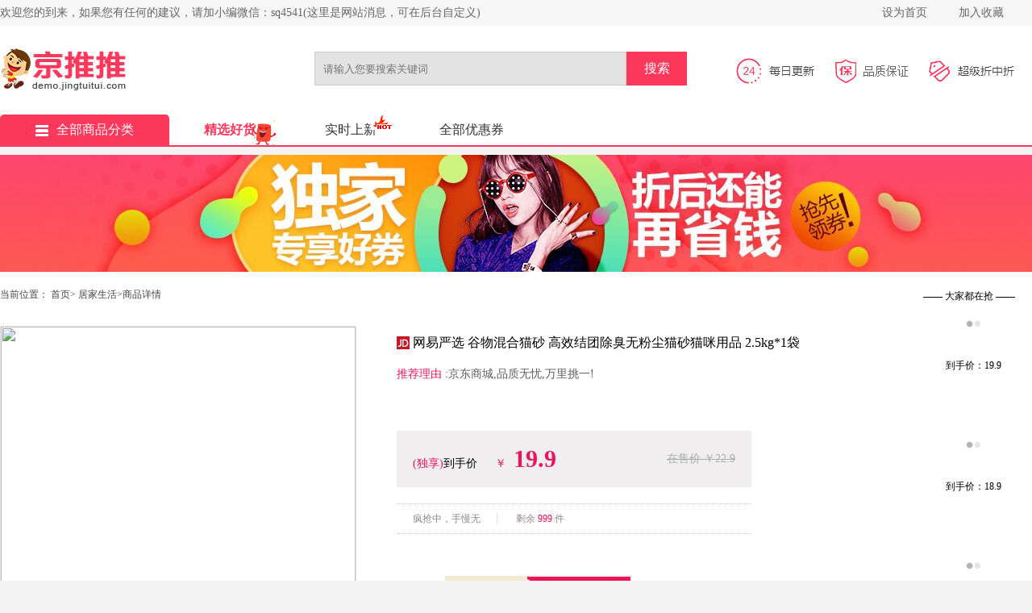

--- FILE ---
content_type: text/html;charset=utf-8
request_url: http://demo.jingtuitui.com/?r=item/6824126
body_size: 7056
content:
<!DOCTYPE html>
<html>
  <head>
    <meta http-equiv="X-UA-Compatible" content="IE=edge">
    <meta name="renderer" content="webkit|ie-comp|ie-stand">
    <meta charset="utf-8">
    <title>京推推CMS演示站</title>
        <meta name="keywords" content="京推推" />
    <meta name="description" content="欢迎使用京推推CMS导购系统!" />
    <link rel="stylesheet" type="text/css" href="https://capi.jingtuitui.com/static/cms/css/index.css">
    <script src="https://capi.jingtuitui.com/static/cms/js/jquery-1.9.1.js"></script>
    <script src="https://capi.jingtuitui.com/static/cms/js/app.js?v=20200605"></script>
    <link rel="shortcut icon" href="https://capi.jingtuitui.com/cms.ico" />
  </head>
  <body>
    
    <div class="fo">
      <div class="fo_1">
        <div class="fo_1_1">
          <span class="left">欢迎您的到来，如果您有任何的建议，请加小编微信：sq4541(这里是网站消息，可在后台自定义)            </span>

          <span class="right">
            <span class="span_1">
              <a href="javascript:void(0)" onclick="SetHome(this,window.location)" title="将本站设为首页">设为首页</a></span>
            <span class="span_1">
              <a href="javascript:void(0)" onclick="shoucang(document.title,window.location)" title="加入收藏，方便下次打开">加入收藏</a></span>
            </span>
        </div>
      </div>

      <div class="fo_2">
        <div class="fo_2_1">
          <span class="f_shop">
            <a href="/?r=index/">
              <img class="img_1" src="http://img.jingtuitui.com/8de75201710081936277255.gif" alt=""></a>
          </span>
          <div class="search-group">

            <form id="filterForm" name="filterForm" data-pjax="true" class="searchf" style="position:relative">
              <input class="input_1 kwd index-search-input" type="text" placeholder="请输入您要搜索关键词" name="kw" id="kw" value="">
              <input class="input_2" type="submit" id="search" value="搜索">
              <div class="ss-list" id="pop" style="position: absolute;;z-index: 99;width: 384px;top: 42px;left: 0px">
                <ul>
                  <p class="H1de">
                    <a href="">使用全网搜索
                      <span class="gjc"></span>商品优惠券></a></p>
                </ul>
              </div>
            </form>
          </div>
          <div class="f_update">
            <img class="img a" src="https://capi.jingtuitui.com/static/cms/images/jdz_2.jpg">
            <img class="a" src="https://capi.jingtuitui.com/static/cms/images/jdz_3.jpg">
            <img class="a" src="https://capi.jingtuitui.com/static/cms/images/jdz_4.jpg"></div>
        </div>
      </div>
      <div class="fo_3">
        <ul>
          <li class="li">
            <a class="f_fixed" href="/?r=index/">
              <img src="https://capi.jingtuitui.com/static/cms/images/f_clasify.png" alt="全部商品分类">全部商品分类</a></li>

             <li>
            <a href="/?r=sift" class="f_select f_ju">精选好货</a></li>
                      <li style="position:relative">
            <a href="/?r=real" >实时上新</a>
            <span></span>
          </li>
          <li>
            <a href="/?r=total"  >全部优惠券</a></li>


          <!----></ul>
      </div>
    </div>

<link rel="stylesheet" type="text/css" href="https://capi.jingtuitui.com/static/cms/css/style.css">
<style>
  .btn-dj-2{
    margin-top: 28px;
    width: 230px;
    height: 52px;
    line-height: 52px;
    color: #fff;
    text-align: center;
    overflow: hidden;
    background-color: #ed145b;
    border-radius: 5px;
  }
</style>
<script src="https://capi.jingtuitui.com/static/js/vue.min.js"></script>

    <div class="img_outer">
      <img src="https://capi.jingtuitui.com/static/cms/images/596c5fab931f0.jpg"></div>
    <div class="top_outer">
      <div class="top">
        <div class="left">当前位置：
          <a href="/?r=index/" title="首页">首页</a>&gt;
          <a href="/?r=total/?cateid=7">居家生活</a>&gt;商品详情
          <br>
          <a class="img_L_outer" id="img_tobuy"  target="_blank" style="cursor:pointer">
            <img class="img_L lazyload" src="https://capi.jingtuitui.com/static/cms/images/download.gif" data-img="http://img14.360buyimg.com/imgzone/jfs/t1/124587/17/30202/67554/64206c5bF7c8497ba/8cdc0785b8f5c96a.jpg?imageView2/2/w/440/h/440/q/100/imageMogr2/strip/format/jpg"></a></div>
        <div class="mid">
          <img class="tm_2" src="https://capi.jingtuitui.com/static/cms/images/tm1.png">
            <span class="title"><a href="http://item.jd.com/10065362793556.html" target="_blank">网易严选 谷物混合猫砂 高效结团除臭无粉尘猫砂猫咪用品 2.5kg*1袋</a></span>
          <div class="clear"></div>
          <div class="tj">
            <span>推荐理由 :</span>京东商城,品质无忧,万里挑一!</div>
          <div class="sj" style="width:400px;">
            <span class="sj_1">(独享)</span>到手价&nbsp;&nbsp;
            <span class="sj_1">￥</span>
            <span class="sj_2">19.9</span>
            <span class="sj_3">在售价 ￥22.9</span></div>
          <div class="lq" style="width:440px;">
            <span class="lq_1">疯抢中，手慢无</span>
                        剩余 
            <span class="lq_1_1">
              999            </span>件
                            </div>
          <div class="lc">
            <span class="L" style="margin-top: 35px;">购买
              <br>流程</span>
                            <span class="lc_L" style="margin-top: 28px;">
              <span>
                <i>优惠券</i>
                <b>￥3</b>
              </span>
              <input type="hidden" id="gid" value="6824126">
              <input type="hidden" id="appid" value="10274">
              <a class="dj" id="tobuy" target="_blank">领券下单</a></span>
                        </div>
          </div>
        <div class="right_1">
          <span class="qiang">—— 大家都在抢 ——</span>
          <div class="outer">
            <div class="inner">
                              <a href="/?r=item/9070853" title="仙洁厨房重油污清洗剂油污净油烟机清洗剂强力去油污清洁剂500ml 油污净500ml*2瓶（1个喷头）" target="_blank">
                  <img src="https://capi.jingtuitui.com/static/cms/images/download.gif" data-img="https://img14.360buyimg.com/pop/jfs/t1/181389/6/52889/125481/675064a9F8736ad90/b87aa07472d39a96.jpg?imageMogr2/strip/format/jpg" class="lazyload">
                  <span>到手价：19.9</span>
                </a>
                              <a href="/?r=item/9070852" title="胖東来品质旅行浴巾60条压缩一次性毛巾干纯棉加厚加大便携洗脸巾 压缩浴巾20条+压缩毛巾60条" target="_blank">
                  <img src="https://capi.jingtuitui.com/static/cms/images/download.gif" data-img="https://img14.360buyimg.com/pop/jfs/t1/336584/31/22328/56339/68f60dfaF9817b789/b9fc71c537675a47.jpg?imageMogr2/strip/format/jpg" class="lazyload">
                  <span>到手价：261</span>
                </a>
                              <a href="/?r=item/9070843" title="陪伴岁月鸡肝肉10袋原味袋装" target="_blank">
                  <img src="https://capi.jingtuitui.com/static/cms/images/download.gif" data-img="https://img14.360buyimg.com/pop/jfs/t1/282160/11/18671/193906/67f8a3baFc1a36dee/252fa01c88ed272b.jpg?imageMogr2/strip/format/jpg" class="lazyload">
                  <span>到手价：9.9</span>
                </a>
                              <a href="/?r=item/9070842" title="新逸风抽纸整箱5层370张*24包" target="_blank">
                  <img src="https://capi.jingtuitui.com/static/cms/images/download.gif" data-img="https://img14.360buyimg.com/pop/jfs/t1/386955/17/2757/250872/69606fb4F65b06091/428fe8ab9b4f0f59.jpg?imageMogr2/strip/format/jpg" class="lazyload">
                  <span>到手价：24.99</span>
                </a>
                              <a href="/?r=item/9070835" title="洁鲜生双筋密封袋" target="_blank">
                  <img src="https://capi.jingtuitui.com/static/cms/images/download.gif" data-img="https://img14.360buyimg.com/pop/jfs/t1/248842/2/16318/210713/66a9aecdF4a0878c8/5175d19569c56b12.jpg?imageMogr2/strip/format/jpg" class="lazyload">
                  <span>到手价：9.9</span>
                </a>
                              <a href="/?r=item/9070825" title="洁鲜生双筋密封袋 3合1组合装35只" target="_blank">
                  <img src="https://capi.jingtuitui.com/static/cms/images/download.gif" data-img="https://img14.360buyimg.com/pop/jfs/t1/274754/15/9644/186078/67e21490F69cb83c1/e8ecb75692cb361e.jpg?imageMogr2/strip/format/jpg" class="lazyload">
                  <span>到手价：7.9</span>
                </a>
                              <a href="/?r=item/9070822" title="米卡博暖宝宝贴暖身贴暖腰腹关节自发热敷贴大姨妈保宫暖女生理经期 70片【生姜暖贴 长效发热】" target="_blank">
                  <img src="https://capi.jingtuitui.com/static/cms/images/download.gif" data-img="https://img14.360buyimg.com/pop/jfs/t1/98398/37/50877/126475/66f66d9dF48677e37/cc43ea541d39979e.jpg?imageMogr2/strip/format/jpg" class="lazyload">
                  <span>到手价：14.9</span>
                </a>
                              <a href="/?r=item/9070817" title="呷哺呷哺火锅蘸料 60g*10袋" target="_blank">
                  <img src="https://capi.jingtuitui.com/static/cms/images/download.gif" data-img="https://img14.360buyimg.com/pop/jfs/t1/277585/19/26537/231267/68088a36F21e5d64f/de1f89f446a7ff00.jpg?imageMogr2/strip/format/jpg" class="lazyload">
                  <span>到手价：19.9</span>
                </a>
                              <a href="/?r=item/9070813" title="呷哺呷哺小方块牛油底料50g*10块" target="_blank">
                  <img src="https://capi.jingtuitui.com/static/cms/images/download.gif" data-img="https://img14.360buyimg.com/pop/jfs/t1/375332/7/14461/277003/693f6682F3359b951/ca28c83c155b65fd.jpg?imageMogr2/strip/format/jpg" class="lazyload">
                  <span>到手价：18.9</span>
                </a>
                              <a href="/?r=item/9070810" title="呷哺呷哺 鸳鸯火锅底料150g*4袋" target="_blank">
                  <img src="https://capi.jingtuitui.com/static/cms/images/download.gif" data-img="https://img14.360buyimg.com/pop/jfs/t1/313207/23/4218/92634/683433dcF9233f688/10f22dd8c850557c.png?imageMogr2/strip/format/jpg" class="lazyload">
                  <span>到手价：19.9</span>
                </a>
                              <a href="/?r=item/9070807" title="呷哺呷哺多功能烧菜火锅底料50g*4袋" target="_blank">
                  <img src="https://capi.jingtuitui.com/static/cms/images/download.gif" data-img="https://img14.360buyimg.com/pop/jfs/t1/385406/32/12798/201941/69675b35F8f11345c/0083320320085bd3.png?imageMogr2/strip/format/jpg" class="lazyload">
                  <span>到手价：8.9</span>
                </a>
                              <a href="/?r=item/9070800" title="衡峰福建金骏眉红茶" target="_blank">
                  <img src="https://capi.jingtuitui.com/static/cms/images/download.gif" data-img="https://img14.360buyimg.com/pop/jfs/t1/209987/12/24209/212798/62b9c479E20035f06/54bfb9ba2090d8fb.jpg?imageMogr2/strip/format/jpg" class="lazyload">
                  <span>到手价：39</span>
                </a>
                              <a href="/?r=item/9070799" title="易茗金居广东新会正宗老陈皮260g*1罐" target="_blank">
                  <img src="https://capi.jingtuitui.com/static/cms/images/download.gif" data-img="https://img14.360buyimg.com/pop/jfs/t1/379674/38/13082/140516/694c12a5F92e82da5/6ff066adbe423d63.jpg?imageMogr2/strip/format/jpg" class="lazyload">
                  <span>到手价：35</span>
                </a>
                              <a href="/?r=item/9070789" title="江布拉克面粉家庭用粉多用途粉5KG" target="_blank">
                  <img src="https://capi.jingtuitui.com/static/cms/images/download.gif" data-img="https://img14.360buyimg.com/pop/jfs/t1/322596/20/13110/74591/68be3f86Fd2ac9b6d/5551aecf6b64953d.jpg?imageMogr2/strip/format/jpg" class="lazyload">
                  <span>到手价：34.99</span>
                </a>
                              <a href="/?r=item/9070770" title="唐宗筷马年福运筷红檀木筷家用高档红筒礼盒防滑不易发霉实木筷  【马年福运筷】天然原竹筷子-10双" target="_blank">
                  <img src="https://capi.jingtuitui.com/static/cms/images/download.gif" data-img="https://img14.360buyimg.com/pop/jfs/t20280203/391547/6/12460/264987/69819de7F0a0b0c55/0a02320320004d97.jpg?imageMogr2/strip/format/jpg" class="lazyload">
                  <span>到手价：22.9</span>
                </a>
                              <a href="/?r=item/9070769" title="唐宗筷天然筷子竹筷无漆无蜡原生楠竹碳化不易发霉便携木筷公筷家用酒店 【马年福运红筒礼盒筷】天然原竹筷子-10双" target="_blank">
                  <img src="https://capi.jingtuitui.com/static/cms/images/download.gif" data-img="https://img14.360buyimg.com/pop/jfs/t1/391821/9/13479/283337/6981b7d8Ff91ee7eb/008332032004dc70.jpg?imageMogr2/strip/format/jpg" class="lazyload">
                  <span>到手价：22.9</span>
                </a>
                              <a href="/?r=item/9070768" title="唐宗筷抗菌红檀木筷子天然实木家用筷子不易发霉天然鸡翅木公筷套装礼盒 【新年限定-进口花梨木筷】10双礼盒装" target="_blank">
                  <img src="https://capi.jingtuitui.com/static/cms/images/download.gif" data-img="https://img14.360buyimg.com/pop/jfs/t1/395255/4/796/255460/6981b989F680b575c/00833203203f036d.jpg?imageMogr2/strip/format/jpg" class="lazyload">
                  <span>到手价：25.9</span>
                </a>
                              <a href="/?r=item/9070767" title="宝威玛（BVGMAV）保温水壶大容量女生高颜值长效保温户外出便携儿童大肚保温杯 雅士白600ml【背带+一杯双饮】" target="_blank">
                  <img src="https://capi.jingtuitui.com/static/cms/images/download.gif" data-img="https://img14.360buyimg.com/pop/jfs/t1/388084/8/13536/141555/69743763F1db96992/00833203206fa7ae.jpg?imageMogr2/strip/format/jpg" class="lazyload">
                  <span>到手价：129</span>
                </a>
                              <a href="/?r=item/9070766" title="格美帝0涂层木盖铸铁炒锅物理不粘锅不易生锈圆底炒菜锅 炉灶通用送锅盖 26cm" target="_blank">
                  <img src="https://capi.jingtuitui.com/static/cms/images/download.gif" data-img="https://img14.360buyimg.com/pop/jfs/t1/352494/40/18197/126896/693e565cFc84d8d92/d5b727a3627f1ee8.jpg?imageMogr2/strip/format/jpg" class="lazyload">
                  <span>到手价：139</span>
                </a>
                              <a href="/?r=item/9070765" title="格美帝0涂层木盖铸铁炒锅物理不粘锅不易生锈圆底炒菜锅 炉灶通用送锅盖 28cm" target="_blank">
                  <img src="https://capi.jingtuitui.com/static/cms/images/download.gif" data-img="https://img14.360buyimg.com/pop/jfs/t1/352494/40/18197/126896/693e565cFc84d8d92/d5b727a3627f1ee8.jpg?imageMogr2/strip/format/jpg" class="lazyload">
                  <span>到手价：149</span>
                </a>
                          </div>
          </div>
          <div class="button">
            <div class="xia"></div>
            <div class="shang"></div>
          </div>
        </div>
      </div>

    </div>

            

          <div class="content content_new">
            <div class="content_2">
              <div class="yhq">
          <img src="http://capi.jingtuitui.com/static/cms/images/new_detail.png">
          <a href="/?r=total">查看更多
            <img src="http://capi.jingtuitui.com/static/cms/images/more.png" alt=""></a></div>
              <div class="sp">
                  <div class="sp_out">
                                        <div class="sp_1">
                      <a class="main_icon_out" href="/?r=item/9070853" target="_blank">
                        <img class="main_icon lazyload" src="https://capi.jingtuitui.com/static/cms/images/download.gif" data-img="https://img14.360buyimg.com/pop/jfs/t1/181389/6/52889/125481/675064a9F8736ad90/b87aa07472d39a96.jpg?imageView2/2/w/300/h/300/q/100/imageMogr2/strip/format/jpg" alt="仙洁厨房重油污清洗剂油污净油烟机清洗剂强力去油污清洁剂500ml 油污净500ml*2瓶（1个喷头）"></a>
                      <br>
                      <img class="tm_icon" src="https://capi.jingtuitui.com/static/cms/images/tm1.png">
                      <span class="nr">
                        <a href="/?r=item/9070853" target="_blank">仙洁厨房重油污清洗剂油污净油烟机清洗剂强力去油污清洁剂500ml 油污净500ml*2瓶（1个喷头）</a></span>
                      <img class="post_icon" src="https://capi.jingtuitui.com/static/cms/images/post.png" alt="">
                      <div class="price_new">
                        <span class="price_new_a">￥19.9</span>
                        <span class="price_new_b">(到手)</span>
                        <span class="price_new_c">￥25.9</span>
                        <br>
                        <span class="price_new_d">已有
                          <span class="price_new_b">1</span>人购买</span></div>
                      
                      <a class="f_coupont" href="/?r=item/9070853" target="_blank">
                                                领券
                        <span>6元</span>
                                              </a>
                    </div>
                                        <div class="sp_1">
                      <a class="main_icon_out" href="/?r=item/9070852" target="_blank">
                        <img class="main_icon lazyload" src="https://capi.jingtuitui.com/static/cms/images/download.gif" data-img="https://img14.360buyimg.com/pop/jfs/t1/336584/31/22328/56339/68f60dfaF9817b789/b9fc71c537675a47.jpg?imageView2/2/w/300/h/300/q/100/imageMogr2/strip/format/jpg" alt="胖東来品质旅行浴巾60条压缩一次性毛巾干纯棉加厚加大便携洗脸巾 压缩浴巾20条+压缩毛巾60条"></a>
                      <br>
                      <img class="tm_icon" src="https://capi.jingtuitui.com/static/cms/images/tm1.png">
                      <span class="nr">
                        <a href="/?r=item/9070852" target="_blank">胖東来品质旅行浴巾60条压缩一次性毛巾干纯棉加厚加大便携洗脸巾 压缩浴巾20条+压缩毛巾60条</a></span>
                      <img class="post_icon" src="https://capi.jingtuitui.com/static/cms/images/post.png" alt="">
                      <div class="price_new">
                        <span class="price_new_a">￥261</span>
                        <span class="price_new_b">(到手)</span>
                        <span class="price_new_c">￥266</span>
                        <br>
                        <span class="price_new_d">已有
                          <span class="price_new_b">5</span>人购买</span></div>
                      
                      <a class="f_coupont" href="/?r=item/9070852" target="_blank">
                                                领券
                        <span>5元</span>
                                              </a>
                    </div>
                                        <div class="sp_1">
                      <a class="main_icon_out" href="/?r=item/9070843" target="_blank">
                        <img class="main_icon lazyload" src="https://capi.jingtuitui.com/static/cms/images/download.gif" data-img="https://img14.360buyimg.com/pop/jfs/t1/282160/11/18671/193906/67f8a3baFc1a36dee/252fa01c88ed272b.jpg?imageView2/2/w/300/h/300/q/100/imageMogr2/strip/format/jpg" alt="陪伴岁月鸡肝肉10袋原味袋装"></a>
                      <br>
                      <img class="tm_icon" src="https://capi.jingtuitui.com/static/cms/images/tm1.png">
                      <span class="nr">
                        <a href="/?r=item/9070843" target="_blank">陪伴岁月鸡肝肉10袋原味袋装</a></span>
                      <img class="post_icon" src="https://capi.jingtuitui.com/static/cms/images/post.png" alt="">
                      <div class="price_new">
                        <span class="price_new_a">￥9.9</span>
                        <span class="price_new_b">(到手)</span>
                        <span class="price_new_c">￥14.9</span>
                        <br>
                        <span class="price_new_d">已有
                          <span class="price_new_b">1</span>人购买</span></div>
                      
                      <a class="f_coupont" href="/?r=item/9070843" target="_blank">
                                                领券
                        <span>5元</span>
                                              </a>
                    </div>
                                        <div class="sp_1">
                      <a class="main_icon_out" href="/?r=item/9070842" target="_blank">
                        <img class="main_icon lazyload" src="https://capi.jingtuitui.com/static/cms/images/download.gif" data-img="https://img14.360buyimg.com/pop/jfs/t1/386955/17/2757/250872/69606fb4F65b06091/428fe8ab9b4f0f59.jpg?imageView2/2/w/300/h/300/q/100/imageMogr2/strip/format/jpg" alt="新逸风抽纸整箱5层370张*24包"></a>
                      <br>
                      <img class="tm_icon" src="https://capi.jingtuitui.com/static/cms/images/tm1.png">
                      <span class="nr">
                        <a href="/?r=item/9070842" target="_blank">新逸风抽纸整箱5层370张*24包</a></span>
                      <img class="post_icon" src="https://capi.jingtuitui.com/static/cms/images/post.png" alt="">
                      <div class="price_new">
                        <span class="price_new_a">￥24.99</span>
                        <span class="price_new_b">(到手)</span>
                        <span class="price_new_c">￥29.99</span>
                        <br>
                        <span class="price_new_d">已有
                          <span class="price_new_b">2908716</span>人购买</span></div>
                      
                      <a class="f_coupont" href="/?r=item/9070842" target="_blank">
                                                领券
                        <span>5元</span>
                                              </a>
                    </div>
                                        <div class="sp_1">
                      <a class="main_icon_out" href="/?r=item/9070835" target="_blank">
                        <img class="main_icon lazyload" src="https://capi.jingtuitui.com/static/cms/images/download.gif" data-img="https://img14.360buyimg.com/pop/jfs/t1/248842/2/16318/210713/66a9aecdF4a0878c8/5175d19569c56b12.jpg?imageView2/2/w/300/h/300/q/100/imageMogr2/strip/format/jpg" alt="洁鲜生双筋密封袋"></a>
                      <br>
                      <img class="tm_icon" src="https://capi.jingtuitui.com/static/cms/images/tm1.png">
                      <span class="nr">
                        <a href="/?r=item/9070835" target="_blank">洁鲜生双筋密封袋</a></span>
                      <img class="post_icon" src="https://capi.jingtuitui.com/static/cms/images/post.png" alt="">
                      <div class="price_new">
                        <span class="price_new_a">￥9.9</span>
                        <span class="price_new_b">(到手)</span>
                        <span class="price_new_c">￥12.9</span>
                        <br>
                        <span class="price_new_d">已有
                          <span class="price_new_b">6302550</span>人购买</span></div>
                      
                      <a class="f_coupont" href="/?r=item/9070835" target="_blank">
                                                领券
                        <span>3元</span>
                                              </a>
                    </div>
                                        <div class="sp_1">
                      <a class="main_icon_out" href="/?r=item/9070825" target="_blank">
                        <img class="main_icon lazyload" src="https://capi.jingtuitui.com/static/cms/images/download.gif" data-img="https://img14.360buyimg.com/pop/jfs/t1/274754/15/9644/186078/67e21490F69cb83c1/e8ecb75692cb361e.jpg?imageView2/2/w/300/h/300/q/100/imageMogr2/strip/format/jpg" alt="洁鲜生双筋密封袋 3合1组合装35只"></a>
                      <br>
                      <img class="tm_icon" src="https://capi.jingtuitui.com/static/cms/images/tm1.png">
                      <span class="nr">
                        <a href="/?r=item/9070825" target="_blank">洁鲜生双筋密封袋 3合1组合装35只</a></span>
                      <img class="post_icon" src="https://capi.jingtuitui.com/static/cms/images/post.png" alt="">
                      <div class="price_new">
                        <span class="price_new_a">￥7.9</span>
                        <span class="price_new_b">(到手)</span>
                        <span class="price_new_c">￥9.9</span>
                        <br>
                        <span class="price_new_d">已有
                          <span class="price_new_b">15</span>人购买</span></div>
                      
                      <a class="f_coupont" href="/?r=item/9070825" target="_blank">
                                                领券
                        <span>2元</span>
                                              </a>
                    </div>
                                        <div class="sp_1">
                      <a class="main_icon_out" href="/?r=item/9070822" target="_blank">
                        <img class="main_icon lazyload" src="https://capi.jingtuitui.com/static/cms/images/download.gif" data-img="https://img14.360buyimg.com/pop/jfs/t1/98398/37/50877/126475/66f66d9dF48677e37/cc43ea541d39979e.jpg?imageView2/2/w/300/h/300/q/100/imageMogr2/strip/format/jpg" alt="米卡博暖宝宝贴暖身贴暖腰腹关节自发热敷贴大姨妈保宫暖女生理经期 70片【生姜暖贴 长效发热】"></a>
                      <br>
                      <img class="tm_icon" src="https://capi.jingtuitui.com/static/cms/images/tm1.png">
                      <span class="nr">
                        <a href="/?r=item/9070822" target="_blank">米卡博暖宝宝贴暖身贴暖腰腹关节自发热敷贴大姨妈保宫暖女生理经期 70片【生姜暖贴 长效发热】</a></span>
                      <img class="post_icon" src="https://capi.jingtuitui.com/static/cms/images/post.png" alt="">
                      <div class="price_new">
                        <span class="price_new_a">￥14.9</span>
                        <span class="price_new_b">(到手)</span>
                        <span class="price_new_c">￥49.9</span>
                        <br>
                        <span class="price_new_d">已有
                          <span class="price_new_b">1</span>人购买</span></div>
                      
                      <a class="f_coupont" href="/?r=item/9070822" target="_blank">
                                                领券
                        <span>35元</span>
                                              </a>
                    </div>
                                        <div class="sp_1">
                      <a class="main_icon_out" href="/?r=item/9070817" target="_blank">
                        <img class="main_icon lazyload" src="https://capi.jingtuitui.com/static/cms/images/download.gif" data-img="https://img14.360buyimg.com/pop/jfs/t1/277585/19/26537/231267/68088a36F21e5d64f/de1f89f446a7ff00.jpg?imageView2/2/w/300/h/300/q/100/imageMogr2/strip/format/jpg" alt="呷哺呷哺火锅蘸料 60g*10袋"></a>
                      <br>
                      <img class="tm_icon" src="https://capi.jingtuitui.com/static/cms/images/tm1.png">
                      <span class="nr">
                        <a href="/?r=item/9070817" target="_blank">呷哺呷哺火锅蘸料 60g*10袋</a></span>
                      <img class="post_icon" src="https://capi.jingtuitui.com/static/cms/images/post.png" alt="">
                      <div class="price_new">
                        <span class="price_new_a">￥19.9</span>
                        <span class="price_new_b">(到手)</span>
                        <span class="price_new_c">￥30.9</span>
                        <br>
                        <span class="price_new_d">已有
                          <span class="price_new_b">2067</span>人购买</span></div>
                      
                      <a class="f_coupont" href="/?r=item/9070817" target="_blank">
                                                领券
                        <span>11元</span>
                                              </a>
                    </div>
                                        <div class="sp_1">
                      <a class="main_icon_out" href="/?r=item/9070813" target="_blank">
                        <img class="main_icon lazyload" src="https://capi.jingtuitui.com/static/cms/images/download.gif" data-img="https://img14.360buyimg.com/pop/jfs/t1/375332/7/14461/277003/693f6682F3359b951/ca28c83c155b65fd.jpg?imageView2/2/w/300/h/300/q/100/imageMogr2/strip/format/jpg" alt="呷哺呷哺小方块牛油底料50g*10块"></a>
                      <br>
                      <img class="tm_icon" src="https://capi.jingtuitui.com/static/cms/images/tm1.png">
                      <span class="nr">
                        <a href="/?r=item/9070813" target="_blank">呷哺呷哺小方块牛油底料50g*10块</a></span>
                      <img class="post_icon" src="https://capi.jingtuitui.com/static/cms/images/post.png" alt="">
                      <div class="price_new">
                        <span class="price_new_a">￥18.9</span>
                        <span class="price_new_b">(到手)</span>
                        <span class="price_new_c">￥29.9</span>
                        <br>
                        <span class="price_new_d">已有
                          <span class="price_new_b">2067</span>人购买</span></div>
                      
                      <a class="f_coupont" href="/?r=item/9070813" target="_blank">
                                                领券
                        <span>11元</span>
                                              </a>
                    </div>
                                        <div class="sp_1">
                      <a class="main_icon_out" href="/?r=item/9070810" target="_blank">
                        <img class="main_icon lazyload" src="https://capi.jingtuitui.com/static/cms/images/download.gif" data-img="https://img14.360buyimg.com/pop/jfs/t1/313207/23/4218/92634/683433dcF9233f688/10f22dd8c850557c.png?imageView2/2/w/300/h/300/q/100/imageMogr2/strip/format/jpg" alt="呷哺呷哺 鸳鸯火锅底料150g*4袋"></a>
                      <br>
                      <img class="tm_icon" src="https://capi.jingtuitui.com/static/cms/images/tm1.png">
                      <span class="nr">
                        <a href="/?r=item/9070810" target="_blank">呷哺呷哺 鸳鸯火锅底料150g*4袋</a></span>
                      <img class="post_icon" src="https://capi.jingtuitui.com/static/cms/images/post.png" alt="">
                      <div class="price_new">
                        <span class="price_new_a">￥19.9</span>
                        <span class="price_new_b">(到手)</span>
                        <span class="price_new_c">￥30.9</span>
                        <br>
                        <span class="price_new_d">已有
                          <span class="price_new_b">2067</span>人购买</span></div>
                      
                      <a class="f_coupont" href="/?r=item/9070810" target="_blank">
                                                领券
                        <span>11元</span>
                                              </a>
                    </div>
                                        <div class="sp_1">
                      <a class="main_icon_out" href="/?r=item/9070807" target="_blank">
                        <img class="main_icon lazyload" src="https://capi.jingtuitui.com/static/cms/images/download.gif" data-img="https://img14.360buyimg.com/pop/jfs/t1/385406/32/12798/201941/69675b35F8f11345c/0083320320085bd3.png?imageView2/2/w/300/h/300/q/100/imageMogr2/strip/format/jpg" alt="呷哺呷哺多功能烧菜火锅底料50g*4袋"></a>
                      <br>
                      <img class="tm_icon" src="https://capi.jingtuitui.com/static/cms/images/tm1.png">
                      <span class="nr">
                        <a href="/?r=item/9070807" target="_blank">呷哺呷哺多功能烧菜火锅底料50g*4袋</a></span>
                      <img class="post_icon" src="https://capi.jingtuitui.com/static/cms/images/post.png" alt="">
                      <div class="price_new">
                        <span class="price_new_a">￥8.9</span>
                        <span class="price_new_b">(到手)</span>
                        <span class="price_new_c">￥12.9</span>
                        <br>
                        <span class="price_new_d">已有
                          <span class="price_new_b">1044</span>人购买</span></div>
                      
                      <a class="f_coupont" href="/?r=item/9070807" target="_blank">
                                                领券
                        <span>4元</span>
                                              </a>
                    </div>
                                        <div class="sp_1">
                      <a class="main_icon_out" href="/?r=item/9070800" target="_blank">
                        <img class="main_icon lazyload" src="https://capi.jingtuitui.com/static/cms/images/download.gif" data-img="https://img14.360buyimg.com/pop/jfs/t1/209987/12/24209/212798/62b9c479E20035f06/54bfb9ba2090d8fb.jpg?imageView2/2/w/300/h/300/q/100/imageMogr2/strip/format/jpg" alt="衡峰福建金骏眉红茶"></a>
                      <br>
                      <img class="tm_icon" src="https://capi.jingtuitui.com/static/cms/images/tm1.png">
                      <span class="nr">
                        <a href="/?r=item/9070800" target="_blank">衡峰福建金骏眉红茶</a></span>
                      <img class="post_icon" src="https://capi.jingtuitui.com/static/cms/images/post.png" alt="">
                      <div class="price_new">
                        <span class="price_new_a">￥39</span>
                        <span class="price_new_b">(到手)</span>
                        <span class="price_new_c">￥79</span>
                        <br>
                        <span class="price_new_d">已有
                          <span class="price_new_b">25</span>人购买</span></div>
                      
                      <a class="f_coupont" href="/?r=item/9070800" target="_blank">
                                                领券
                        <span>40元</span>
                                              </a>
                    </div>
                                        <div class="sp_1">
                      <a class="main_icon_out" href="/?r=item/9070799" target="_blank">
                        <img class="main_icon lazyload" src="https://capi.jingtuitui.com/static/cms/images/download.gif" data-img="https://img14.360buyimg.com/pop/jfs/t1/379674/38/13082/140516/694c12a5F92e82da5/6ff066adbe423d63.jpg?imageView2/2/w/300/h/300/q/100/imageMogr2/strip/format/jpg" alt="易茗金居广东新会正宗老陈皮260g*1罐"></a>
                      <br>
                      <img class="tm_icon" src="https://capi.jingtuitui.com/static/cms/images/tm1.png">
                      <span class="nr">
                        <a href="/?r=item/9070799" target="_blank">易茗金居广东新会正宗老陈皮260g*1罐</a></span>
                      <img class="post_icon" src="https://capi.jingtuitui.com/static/cms/images/post.png" alt="">
                      <div class="price_new">
                        <span class="price_new_a">￥35</span>
                        <span class="price_new_b">(到手)</span>
                        <span class="price_new_c">￥109</span>
                        <br>
                        <span class="price_new_d">已有
                          <span class="price_new_b">19</span>人购买</span></div>
                      
                      <a class="f_coupont" href="/?r=item/9070799" target="_blank">
                                                领券
                        <span>74元</span>
                                              </a>
                    </div>
                                        <div class="sp_1">
                      <a class="main_icon_out" href="/?r=item/9070789" target="_blank">
                        <img class="main_icon lazyload" src="https://capi.jingtuitui.com/static/cms/images/download.gif" data-img="https://img14.360buyimg.com/pop/jfs/t1/322596/20/13110/74591/68be3f86Fd2ac9b6d/5551aecf6b64953d.jpg?imageView2/2/w/300/h/300/q/100/imageMogr2/strip/format/jpg" alt="江布拉克面粉家庭用粉多用途粉5KG"></a>
                      <br>
                      <img class="tm_icon" src="https://capi.jingtuitui.com/static/cms/images/tm1.png">
                      <span class="nr">
                        <a href="/?r=item/9070789" target="_blank">江布拉克面粉家庭用粉多用途粉5KG</a></span>
                      <img class="post_icon" src="https://capi.jingtuitui.com/static/cms/images/post.png" alt="">
                      <div class="price_new">
                        <span class="price_new_a">￥34.99</span>
                        <span class="price_new_b">(到手)</span>
                        <span class="price_new_c">￥48.99</span>
                        <br>
                        <span class="price_new_d">已有
                          <span class="price_new_b">2</span>人购买</span></div>
                      
                      <a class="f_coupont" href="/?r=item/9070789" target="_blank">
                                                领券
                        <span>14元</span>
                                              </a>
                    </div>
                                        <div class="sp_1">
                      <a class="main_icon_out" href="/?r=item/9070770" target="_blank">
                        <img class="main_icon lazyload" src="https://capi.jingtuitui.com/static/cms/images/download.gif" data-img="https://img14.360buyimg.com/pop/jfs/t20280203/391547/6/12460/264987/69819de7F0a0b0c55/0a02320320004d97.jpg?imageView2/2/w/300/h/300/q/100/imageMogr2/strip/format/jpg" alt="唐宗筷马年福运筷红檀木筷家用高档红筒礼盒防滑不易发霉实木筷  【马年福运筷】天然原竹筷子-10双"></a>
                      <br>
                      <img class="tm_icon" src="https://capi.jingtuitui.com/static/cms/images/tm1.png">
                      <span class="nr">
                        <a href="/?r=item/9070770" target="_blank">唐宗筷马年福运筷红檀木筷家用高档红筒礼盒防滑不易发霉实木筷  【马年福运筷】天然原竹筷子-10双</a></span>
                      <img class="post_icon" src="https://capi.jingtuitui.com/static/cms/images/post.png" alt="">
                      <div class="price_new">
                        <span class="price_new_a">￥22.9</span>
                        <span class="price_new_b">(到手)</span>
                        <span class="price_new_c">￥39.9</span>
                        <br>
                        <span class="price_new_d">已有
                          <span class="price_new_b">2</span>人购买</span></div>
                      
                      <a class="f_coupont" href="/?r=item/9070770" target="_blank">
                                                领券
                        <span>17元</span>
                                              </a>
                    </div>
                                        <div class="sp_1">
                      <a class="main_icon_out" href="/?r=item/9070769" target="_blank">
                        <img class="main_icon lazyload" src="https://capi.jingtuitui.com/static/cms/images/download.gif" data-img="https://img14.360buyimg.com/pop/jfs/t1/391821/9/13479/283337/6981b7d8Ff91ee7eb/008332032004dc70.jpg?imageView2/2/w/300/h/300/q/100/imageMogr2/strip/format/jpg" alt="唐宗筷天然筷子竹筷无漆无蜡原生楠竹碳化不易发霉便携木筷公筷家用酒店 【马年福运红筒礼盒筷】天然原竹筷子-10双"></a>
                      <br>
                      <img class="tm_icon" src="https://capi.jingtuitui.com/static/cms/images/tm1.png">
                      <span class="nr">
                        <a href="/?r=item/9070769" target="_blank">唐宗筷天然筷子竹筷无漆无蜡原生楠竹碳化不易发霉便携木筷公筷家用酒店 【马年福运红筒礼盒筷】天然原竹筷子-10双</a></span>
                      <img class="post_icon" src="https://capi.jingtuitui.com/static/cms/images/post.png" alt="">
                      <div class="price_new">
                        <span class="price_new_a">￥22.9</span>
                        <span class="price_new_b">(到手)</span>
                        <span class="price_new_c">￥39.9</span>
                        <br>
                        <span class="price_new_d">已有
                          <span class="price_new_b">2</span>人购买</span></div>
                      
                      <a class="f_coupont" href="/?r=item/9070769" target="_blank">
                                                领券
                        <span>17元</span>
                                              </a>
                    </div>
                                        <div class="sp_1">
                      <a class="main_icon_out" href="/?r=item/9070768" target="_blank">
                        <img class="main_icon lazyload" src="https://capi.jingtuitui.com/static/cms/images/download.gif" data-img="https://img14.360buyimg.com/pop/jfs/t1/395255/4/796/255460/6981b989F680b575c/00833203203f036d.jpg?imageView2/2/w/300/h/300/q/100/imageMogr2/strip/format/jpg" alt="唐宗筷抗菌红檀木筷子天然实木家用筷子不易发霉天然鸡翅木公筷套装礼盒 【新年限定-进口花梨木筷】10双礼盒装"></a>
                      <br>
                      <img class="tm_icon" src="https://capi.jingtuitui.com/static/cms/images/tm1.png">
                      <span class="nr">
                        <a href="/?r=item/9070768" target="_blank">唐宗筷抗菌红檀木筷子天然实木家用筷子不易发霉天然鸡翅木公筷套装礼盒 【新年限定-进口花梨木筷】10双礼盒装</a></span>
                      <img class="post_icon" src="https://capi.jingtuitui.com/static/cms/images/post.png" alt="">
                      <div class="price_new">
                        <span class="price_new_a">￥25.9</span>
                        <span class="price_new_b">(到手)</span>
                        <span class="price_new_c">￥49.9</span>
                        <br>
                        <span class="price_new_d">已有
                          <span class="price_new_b">2</span>人购买</span></div>
                      
                      <a class="f_coupont" href="/?r=item/9070768" target="_blank">
                                                领券
                        <span>24元</span>
                                              </a>
                    </div>
                                        <div class="sp_1">
                      <a class="main_icon_out" href="/?r=item/9070767" target="_blank">
                        <img class="main_icon lazyload" src="https://capi.jingtuitui.com/static/cms/images/download.gif" data-img="https://img14.360buyimg.com/pop/jfs/t1/388084/8/13536/141555/69743763F1db96992/00833203206fa7ae.jpg?imageView2/2/w/300/h/300/q/100/imageMogr2/strip/format/jpg" alt="宝威玛（BVGMAV）保温水壶大容量女生高颜值长效保温户外出便携儿童大肚保温杯 雅士白600ml【背带+一杯双饮】"></a>
                      <br>
                      <img class="tm_icon" src="https://capi.jingtuitui.com/static/cms/images/tm1.png">
                      <span class="nr">
                        <a href="/?r=item/9070767" target="_blank">宝威玛（BVGMAV）保温水壶大容量女生高颜值长效保温户外出便携儿童大肚保温杯 雅士白600ml【背带+一杯双饮】</a></span>
                      <img class="post_icon" src="https://capi.jingtuitui.com/static/cms/images/post.png" alt="">
                      <div class="price_new">
                        <span class="price_new_a">￥129</span>
                        <span class="price_new_b">(到手)</span>
                        <span class="price_new_c">￥189</span>
                        <br>
                        <span class="price_new_d">已有
                          <span class="price_new_b">0</span>人购买</span></div>
                      
                      <a class="f_coupont" href="/?r=item/9070767" target="_blank">
                                                领券
                        <span>60元</span>
                                              </a>
                    </div>
                                        <div class="sp_1">
                      <a class="main_icon_out" href="/?r=item/9070766" target="_blank">
                        <img class="main_icon lazyload" src="https://capi.jingtuitui.com/static/cms/images/download.gif" data-img="https://img14.360buyimg.com/pop/jfs/t1/352494/40/18197/126896/693e565cFc84d8d92/d5b727a3627f1ee8.jpg?imageView2/2/w/300/h/300/q/100/imageMogr2/strip/format/jpg" alt="格美帝0涂层木盖铸铁炒锅物理不粘锅不易生锈圆底炒菜锅 炉灶通用送锅盖 26cm"></a>
                      <br>
                      <img class="tm_icon" src="https://capi.jingtuitui.com/static/cms/images/tm1.png">
                      <span class="nr">
                        <a href="/?r=item/9070766" target="_blank">格美帝0涂层木盖铸铁炒锅物理不粘锅不易生锈圆底炒菜锅 炉灶通用送锅盖 26cm</a></span>
                      <img class="post_icon" src="https://capi.jingtuitui.com/static/cms/images/post.png" alt="">
                      <div class="price_new">
                        <span class="price_new_a">￥139</span>
                        <span class="price_new_b">(到手)</span>
                        <span class="price_new_c">￥159</span>
                        <br>
                        <span class="price_new_d">已有
                          <span class="price_new_b">0</span>人购买</span></div>
                      
                      <a class="f_coupont" href="/?r=item/9070766" target="_blank">
                                                领券
                        <span>20元</span>
                                              </a>
                    </div>
                                        <div class="sp_1">
                      <a class="main_icon_out" href="/?r=item/9070765" target="_blank">
                        <img class="main_icon lazyload" src="https://capi.jingtuitui.com/static/cms/images/download.gif" data-img="https://img14.360buyimg.com/pop/jfs/t1/352494/40/18197/126896/693e565cFc84d8d92/d5b727a3627f1ee8.jpg?imageView2/2/w/300/h/300/q/100/imageMogr2/strip/format/jpg" alt="格美帝0涂层木盖铸铁炒锅物理不粘锅不易生锈圆底炒菜锅 炉灶通用送锅盖 28cm"></a>
                      <br>
                      <img class="tm_icon" src="https://capi.jingtuitui.com/static/cms/images/tm1.png">
                      <span class="nr">
                        <a href="/?r=item/9070765" target="_blank">格美帝0涂层木盖铸铁炒锅物理不粘锅不易生锈圆底炒菜锅 炉灶通用送锅盖 28cm</a></span>
                      <img class="post_icon" src="https://capi.jingtuitui.com/static/cms/images/post.png" alt="">
                      <div class="price_new">
                        <span class="price_new_a">￥149</span>
                        <span class="price_new_b">(到手)</span>
                        <span class="price_new_c">￥169</span>
                        <br>
                        <span class="price_new_d">已有
                          <span class="price_new_b">0</span>人购买</span></div>
                      
                      <a class="f_coupont" href="/?r=item/9070765" target="_blank">
                                                领券
                        <span>20元</span>
                                              </a>
                    </div>
                                      </div>
                </div>
              </div>
            </div>


    <script type="text/javascript">

        $(function() {
          $.ajax({ 
            url: "http:", //用户处理页
            dataType: "jsonp",
            type: "POST",
            scriptCharset: 'GBK',
            //传送请求数据
            success: function(data){
              info = data.content.replace(/data-lazyload=/g, "src=");
              console.log( data.content );
              $("#goods_img").html(info);
              
            }
          })
        });
    </script>

    
    <script src="https://capi.jingtuitui.com/static/cms/js/style.js"></script>

    <script type="text/javascript">
      $.imgLazyLoad()
    </script>
    <code hidden="analysis"><script>
var _hmt = _hmt || [];
(function() {
  var hm = document.createElement("script");
  hm.src = "https://hm.baidu.com/hm.js?bcf587b42b742dbe3b20db789ff78f22";
  var s = document.getElementsByTagName("script")[0]; 
  s.parentNode.insertBefore(hm, s);
})();
</script></code>

<div class="footer">
    <img src="https://capi.jingtuitui.com/static/cms/images/word.png?v=20231018" alt="">
    <br>
    <div>Copyright 版权所有 京推推CMS演示站      <noempty name="user_setting['site_no']">All Rights Reserved.
        <a href="http://beian.miit.gov.cn" target="_blank">浙ICP备17019584号</a></noempty>
    </div>
  </div>

</body>

<script type="text/javascript">
var _hmt = _hmt || [];
(function() {
  var hm = document.createElement("script");
  hm.src = "https://hm.baidu.com/hm.js?cbad5a643b47f6ab2763e334490b2284";
  var s = document.getElementsByTagName("script")[0];
  s.parentNode.insertBefore(hm, s);
})();
</script>
</html>


--- FILE ---
content_type: text/html;charset=utf-8
request_url: http://demo.jingtuitui.com/?callback=jQuery191057473081872306_1770120030907&_=1770120030908
body_size: 12573
content:
<!DOCTYPE html>
<html>
  <head>
    <meta http-equiv="X-UA-Compatible" content="IE=edge">
    <meta name="renderer" content="webkit|ie-comp|ie-stand">
    <meta charset="utf-8">
    <title>京推推CMS演示站</title>
        <meta name="keywords" content="京推推" />
    <meta name="description" content="欢迎使用京推推CMS导购系统!" />
    <link rel="stylesheet" type="text/css" href="https://capi.jingtuitui.com/static/cms/css/index.css">
    <script src="https://capi.jingtuitui.com/static/cms/js/jquery-1.9.1.js"></script>
    <script src="https://capi.jingtuitui.com/static/cms/js/app.js?v=20200605"></script>
    <link rel="shortcut icon" href="https://capi.jingtuitui.com/cms.ico" />
  </head>
  <body>
    
    <div class="fo">
      <div class="fo_1">
        <div class="fo_1_1">
          <span class="left">欢迎您的到来，如果您有任何的建议，请加小编微信：sq4541(这里是网站消息，可在后台自定义)            </span>

          <span class="right">
            <span class="span_1">
              <a href="javascript:void(0)" onclick="SetHome(this,window.location)" title="将本站设为首页">设为首页</a></span>
            <span class="span_1">
              <a href="javascript:void(0)" onclick="shoucang(document.title,window.location)" title="加入收藏，方便下次打开">加入收藏</a></span>
            </span>
        </div>
      </div>

      <div class="fo_2">
        <div class="fo_2_1">
          <span class="f_shop">
            <a href="/?r=index/">
              <img class="img_1" src="http://img.jingtuitui.com/8de75201710081936277255.gif" alt=""></a>
          </span>
          <div class="search-group">

            <form id="filterForm" name="filterForm" data-pjax="true" class="searchf" style="position:relative">
              <input class="input_1 kwd index-search-input" type="text" placeholder="请输入您要搜索关键词" name="kw" id="kw" value="">
              <input class="input_2" type="submit" id="search" value="搜索">
              <div class="ss-list" id="pop" style="position: absolute;;z-index: 99;width: 384px;top: 42px;left: 0px">
                <ul>
                  <p class="H1de">
                    <a href="">使用全网搜索
                      <span class="gjc"></span>商品优惠券></a></p>
                </ul>
              </div>
            </form>
          </div>
          <div class="f_update">
            <img class="img a" src="https://capi.jingtuitui.com/static/cms/images/jdz_2.jpg">
            <img class="a" src="https://capi.jingtuitui.com/static/cms/images/jdz_3.jpg">
            <img class="a" src="https://capi.jingtuitui.com/static/cms/images/jdz_4.jpg"></div>
        </div>
      </div>
      <div class="fo_3">
        <ul>
          <li class="li">
            <a class="f_fixed" href="/?r=index/">
              <img src="https://capi.jingtuitui.com/static/cms/images/f_clasify.png" alt="全部商品分类">全部商品分类</a></li>

             <li>
            <a href="/?r=sift" class="f_select f_ju">精选好货</a></li>
                      <li style="position:relative">
            <a href="/?r=real" >实时上新</a>
            <span></span>
          </li>
          <li>
            <a href="/?r=total"  >全部优惠券</a></li>


          <!----></ul>
      </div>
    </div>


    <div class="content content_new">
      <div class="content_1">
        <ul class="content_1_1">
          <li class="f_sort_1">
            <a href="../?r=total/?kw=&cateid=1" title="女装">
              <span></span>女装</a>
          </li>
          <li class="f_sort_2">
            <a href="../?r=total/?kw=&cateid=2" title="男装">
              <span></span>男装</a>
          </li>
          <li class="f_sort_3">
            <a href="../?r=total/?kw=&cateid=3" title="内衣">
              <span></span>内衣</a>
          </li>
          <li class="f_sort_4">
            <a href="../?r=total/?kw=&cateid=4" title="母婴">
              <span></span>母婴</a>
          </li>
          <li class="f_sort_5">
            <a href="../?r=total/?kw=&cateid=5" title="美妆">
              <span></span>美妆</a>
          </li>
          <li class="f_sort_6">
            <a href="../?r=total/?kw=&cateid=7" title="居家">
              <span></span>居家</a>
          </li>
          <li class="f_sort_7">
            <a href="../?r=total/?kw=&cateid=8" title="鞋包配饰">
              <span></span>鞋包</a>
          </li>
          <li class="f_sort_8">
            <a href="../?r=total/?kw=&cateid=6" title="美食">
              <span></span>美食</a>
          </li>
          <li class="f_sort_9">
            <a href="../?r=total/?kw=&cateid=10" title="文体车品">
              <span></span>文体</a>
          </li>
          <li class="f_sort_10">
            <a href="../?r=total/?kw=&cateid=11" title="数码家电">
              <span></span>数码</a>
          </li>
          <li class="f_sort_11">
            <a href="../?r=total/?kw=&cateid=9" title="运动户外">
              <span></span>运动</a>
          </li>
          <li class="f_sort_12">
            <a href="../?r=total/?kw=&cateid=" title="其他">
              <span></span>其他</a>
          </li>
        </ul>
        <div class="outer">
          <div class="M">
            <div class="inner">

                            <a href="../?r=item/8963151">
                <img src="http://img.jingtuitui.com/web/images_qn4_141_5434e_20250925085000_7036.png">
              </a>
                            <a href="../?r=item/8963573">
                <img src="http://img.jingtuitui.com/web/images_qn4_141_dd7ad_20250925085011_5977.png">
              </a>
                            <a href="../?r=item/8963130">
                <img src="http://img.jingtuitui.com/web/images_qn4_141_090da_20250923174503_2505.png">
              </a>
                            <a href="../?r=item/8963557">
                <img src="http://img.jingtuitui.com/web/images_qn4_141_79ed4_20250923174515_9760.png">
              </a>
                            <a href="../?r=item/8963543">
                <img src="http://img.jingtuitui.com/web/images_qn4_141_31639_20250923174525_9642.png">
              </a>
                          </div>
          </div>
          <p class="left"><</p>
          <p class="right">></p>
        </div>
        <div class="R">
          <div class="div_2">
            <a href="../?r=search/?kw=秋装" target="_blank" title="5">
              <div class="div_2_inner"></div>
              <img src="https://capi.jingtuitui.com/static/cms/images/59a52862a1bee.jpg"></a>
          </div>
          <div class="div_2">
            <a href="../?r=total/?kw=&cateid=5" target="_blank" title="4">
              <div class="div_2_inner"></div>
              <img src="https://capi.jingtuitui.com/static/cms/images/59a528963f9ce.jpg"></a>
          </div>
          <div class="div_2">
            <a href="../?r=search/?kw=户外" target="_blank" title="3">
              <div class="div_2_inner"></div>
              <img src="https://capi.jingtuitui.com/static/cms/images/59a52c75ce2e2.jpg"></a>
          </div>
          <div class="div_2">
            <a href="../?r=total/?kw=&cateid=7" target="_blank" title="2">
              <div class="div_2_inner"></div>
              <img src="https://capi.jingtuitui.com/static/cms/images/59a53057e12c4.jpg"></a>
          </div>
          <div class="div_3" style="text-align:center">
            <a href="../?r=search/?price_end=9.9" target="_blank" title="1">
              <div class="div_3_inner"></div>
              <img src="https://capi.jingtuitui.com/static/cms/images/59b0c2dd038b8.jpg" width="230" height="70"></a>
          </div>
        </div>
      </div>
      <div class="tips">
        <div>
          <img src="https://capi.jingtuitui.com/static/cms/images/new_9.png">
          <span>小编每天坚持为大家更新超值宝贝... 感谢您的支持！无论再苦再累，都会坚持下去！因为您的信任，我们会带着这份责任，做到极致...(这里是小编介绍，可在后台自定义)</span></div>
      </div>
      <!--2017-06-12新增内容-->
      <div style="width: 100%;background: #fff; padding: 30px 0">
        <div class="container">
          <div class="new_spike">
            <img src="https://capi.jingtuitui.com/static/cms/images/559.png">
            <a href="/?r=total" style="font-size: 16px;color: #666">查看更多
              <img src="https://capi.jingtuitui.com/static/cms/images/549.png" style="float: right;margin: 0 0 0 5px"></a></div>
          <div class="new-video">
            <ul>
                            <li>
                <a href="/?r=item/9070686" target="_blank">
                  <img src="https://capi.jingtuitui.com/static/cms/images/download.gif" data-img="https://img14.360buyimg.com/pop/jfs/t1/199195/10/28937/224411/636915dfE1579b368/c5f3e0ab1c65c784.jpg?imageView2/2/w/185/h/185/q/100/imageMogr2/strip/format/jpg" class="lazyload">
                  <div class="contenter">
                    <p class="title">【JD旗舰店】衡峰 明前春茶高山云雾绿茶 125g*2盒</p>
                    <p class="introduce">*赠送礼袋，滋味醇厚，香醇回甘，润泽饱满，自喝送礼都很不错！</p>
                    <p class="price">
                      <span class="fd385d">￥39到手</span>
                      <span class="yuanjia">￥79</span>
                      <div class="clear"></div>
                    </p>
                    <span class="yishou">剩余
                        	<span class="fd385d">
                        		999                        	</span>件</span>
                                        <span class="lingqu">领券
                      <span>40元</span></span>
                                      </div>
                </a>
              </li>
                            <li>
                <a href="/?r=item/9070681" target="_blank">
                  <img src="https://capi.jingtuitui.com/static/cms/images/download.gif" data-img="https://img14.360buyimg.com/pop/jfs/t1/282017/23/5353/106979/67da3cefFad66a2d0/bc32ec045a7c136a.jpg?imageView2/2/w/185/h/185/q/100/imageMogr2/strip/format/jpg" class="lazyload">
                  <div class="contenter">
                    <p class="title">【59包邮】紫一 金康倍氨糖软骨素加钙片 1g/片*40片*3瓶</p>
                    <p class="introduce">*蓝帽认证，钙+氨糖+软骨素三效合一，补软骨护关节，增加骨密度，养护关节，舒缓不适👏</p>
                    <p class="price">
                      <span class="fd385d">￥59到手</span>
                      <span class="yuanjia">￥94</span>
                      <div class="clear"></div>
                    </p>
                    <span class="yishou">剩余
                        	<span class="fd385d">
                        		999                        	</span>件</span>
                                        <span class="lingqu">领券
                      <span>35元</span></span>
                                      </div>
                </a>
              </li>
                            <li>
                <a href="/?r=item/9070672" target="_blank">
                  <img src="https://capi.jingtuitui.com/static/cms/images/download.gif" data-img="https://img14.360buyimg.com/pop/jfs/t1/354549/18/10991/158633/691432afFd830cf39/b6f02d62d3feeb45.jpg?imageView2/2/w/185/h/185/q/100/imageMogr2/strip/format/jpg" class="lazyload">
                  <div class="contenter">
                    <p class="title">【59包邮】满家乐 海南正宗椰子鸡全套火锅 3-4人份（连赠品共4.6斤）</p>
                    <p class="introduce">*农家散养120天走地鸡，配料丰富，鸡肉Q弹鲜嫩，椰香清甜，开锅先喝汤，3-4人份可大饱口福[哇]</p>
                    <p class="price">
                      <span class="fd385d">￥59到手</span>
                      <span class="yuanjia">￥109</span>
                      <div class="clear"></div>
                    </p>
                    <span class="yishou">剩余
                        	<span class="fd385d">
                        		999                        	</span>件</span>
                                        <span class="lingqu">领券
                      <span>50元</span></span>
                                      </div>
                </a>
              </li>
              
            </ul>
          </div>
        </div>
      </div>
      <!--2017-06-12新增内容结束-->
      <div class="content_outer">
        <div class="new_spike">
          <img src="https://capi.jingtuitui.com/static/cms/images/new_2.png">抢
          <span>爆款</span>、领券
          <span>秒杀</span>，机不再来，过期不候！</div>
        <div class="sekill">
          <div class="sekill_out">
                        <div class="sekill_con">
              <a href="/?r=item/9070669" title="茶花 吸管一次性吸管 100支" target="_blank">
                <img class="img lazyload" src="https://capi.jingtuitui.com/static/cms/images/download.gif" data-img="https://img14.360buyimg.com/pop/jfs/t1/203290/21/36362/91132/648c080fF2454138f/a66847c470d7e8e9.jpg?imageView2/2/w/260/h/260/q/100/imageMogr2/strip/format/jpg" ></a>
              <div class="sekill_con_right">
                <div class="sekill_con_outer">
                  <div class="sekill_con_title"><a href="/?r=item/9070669">茶花 吸管一次性吸管 100支</a></div>
                  <div class="sekill_time" style="height: 19px;">
                                        <img src="https://capi.jingtuitui.com/static/cms/images/price.png" alt="专享券">专享券
                    <span class="ticket">
                      <span>4</span>元</span>
                      <span class="f_right">过期时间：2026-02-05</span>
                                        </div>

                  <div class="sekill_surplus">疯抢中手慢无 ，已抢1份</div>
                  <div class="sekill_con_bottom">下单价：￥
                    <span class="price">5.9</span>在售价：
                    <span class="old_p">￥9.9</span></div>
                  <span class="sekill_flow">购买流程：</span>
                  <div class="sekill_click">
                                        <img class="img_f" src="https://capi.jingtuitui.com/static/cms/images/new_12.png">
                    <a href="/?r=item/9070669" target="_blank">点我领券</a>
                    <img class="img_s" src="https://capi.jingtuitui.com/static/cms/images/new_14.png">
                                        <img class="img_t" src="https://capi.jingtuitui.com/static/cms/images/new_13.png">
                    <a href="/?r=item/9070669" target="_blank">点击下单</a></div>
                </div>
              </div>
            </div>
                        <div class="sekill_con">
              <a href="/?r=item/9070624" title="扑克牌加硬家用纸牌 10副" target="_blank">
                <img class="img lazyload" src="https://capi.jingtuitui.com/static/cms/images/download.gif" data-img="https://img14.360buyimg.com/pop/jfs/t1/392840/40/8762/152821/69819f00F3b72013f/0083320320f7c2b1.jpg?imageView2/2/w/260/h/260/q/100/imageMogr2/strip/format/jpg" ></a>
              <div class="sekill_con_right">
                <div class="sekill_con_outer">
                  <div class="sekill_con_title"><a href="/?r=item/9070624">扑克牌加硬家用纸牌 10副</a></div>
                  <div class="sekill_time" style="height: 19px;">
                                        <img src="https://capi.jingtuitui.com/static/cms/images/price.png" alt="专享券">专享券
                    <span class="ticket">
                      <span>10</span>元</span>
                      <span class="f_right">过期时间：2026-02-08</span>
                                        </div>

                  <div class="sekill_surplus">疯抢中手慢无 ，已抢1份</div>
                  <div class="sekill_con_bottom">下单价：￥
                    <span class="price">9.9</span>在售价：
                    <span class="old_p">￥19.9</span></div>
                  <span class="sekill_flow">购买流程：</span>
                  <div class="sekill_click">
                                        <img class="img_f" src="https://capi.jingtuitui.com/static/cms/images/new_12.png">
                    <a href="/?r=item/9070624" target="_blank">点我领券</a>
                    <img class="img_s" src="https://capi.jingtuitui.com/static/cms/images/new_14.png">
                                        <img class="img_t" src="https://capi.jingtuitui.com/static/cms/images/new_13.png">
                    <a href="/?r=item/9070624" target="_blank">点击下单</a></div>
                </div>
              </div>
            </div>
                        <div class="sekill_con">
              <a href="/?r=item/9070604" title="艾叶草本泡脚粉瑶浴包 泡脚药包30包/3袋" target="_blank">
                <img class="img lazyload" src="https://capi.jingtuitui.com/static/cms/images/download.gif" data-img="https://img14.360buyimg.com/pop/jfs/t1/271986/11/14408/186163/67ed0c71F734fb896/e23bcac090fa9475.jpg?imageView2/2/w/260/h/260/q/100/imageMogr2/strip/format/jpg" ></a>
              <div class="sekill_con_right">
                <div class="sekill_con_outer">
                  <div class="sekill_con_title"><a href="/?r=item/9070604">艾叶草本泡脚粉瑶浴包 泡脚药包30包/3袋</a></div>
                  <div class="sekill_time" style="height: 19px;">
                                        <img src="https://capi.jingtuitui.com/static/cms/images/price.png" alt="专享券">专享券
                    <span class="ticket">
                      <span>30</span>元</span>
                      <span class="f_right">过期时间：2026-02-06</span>
                                        </div>

                  <div class="sekill_surplus">疯抢中手慢无 ，已抢1份</div>
                  <div class="sekill_con_bottom">下单价：￥
                    <span class="price">9.9</span>在售价：
                    <span class="old_p">￥39.9</span></div>
                  <span class="sekill_flow">购买流程：</span>
                  <div class="sekill_click">
                                        <img class="img_f" src="https://capi.jingtuitui.com/static/cms/images/new_12.png">
                    <a href="/?r=item/9070604" target="_blank">点我领券</a>
                    <img class="img_s" src="https://capi.jingtuitui.com/static/cms/images/new_14.png">
                                        <img class="img_t" src="https://capi.jingtuitui.com/static/cms/images/new_13.png">
                    <a href="/?r=item/9070604" target="_blank">点击下单</a></div>
                </div>
              </div>
            </div>
                        <div class="sekill_con">
              <a href="/?r=item/9070603" title="小竹牙线棒一次性超细成人牙签 12盒共600支" target="_blank">
                <img class="img lazyload" src="https://capi.jingtuitui.com/static/cms/images/download.gif" data-img="https://img14.360buyimg.com/pop/jfs/t1/341779/16/21264/95606/6911a1b9F817cf86e/1c93eca775aba747.jpg?imageView2/2/w/260/h/260/q/100/imageMogr2/strip/format/jpg" ></a>
              <div class="sekill_con_right">
                <div class="sekill_con_outer">
                  <div class="sekill_con_title"><a href="/?r=item/9070603">小竹牙线棒一次性超细成人牙签 12盒共600支</a></div>
                  <div class="sekill_time" style="height: 19px;">
                                        <img src="https://capi.jingtuitui.com/static/cms/images/price.png" alt="专享券">专享券
                    <span class="ticket">
                      <span>25</span>元</span>
                      <span class="f_right">过期时间：2026-02-06</span>
                                        </div>

                  <div class="sekill_surplus">疯抢中手慢无 ，已抢1份</div>
                  <div class="sekill_con_bottom">下单价：￥
                    <span class="price">14.9</span>在售价：
                    <span class="old_p">￥39.9</span></div>
                  <span class="sekill_flow">购买流程：</span>
                  <div class="sekill_click">
                                        <img class="img_f" src="https://capi.jingtuitui.com/static/cms/images/new_12.png">
                    <a href="/?r=item/9070603" target="_blank">点我领券</a>
                    <img class="img_s" src="https://capi.jingtuitui.com/static/cms/images/new_14.png">
                                        <img class="img_t" src="https://capi.jingtuitui.com/static/cms/images/new_13.png">
                    <a href="/?r=item/9070603" target="_blank">点击下单</a></div>
                </div>
              </div>
            </div>
                        <div class="sekill_con">
              <a href="/?r=item/9070599" title="【49包邮】哈尔香 哈尔滨风味经典熟食红肠 礼盒装1500g" target="_blank">
                <img class="img lazyload" src="https://capi.jingtuitui.com/static/cms/images/download.gif" data-img="https://img14.360buyimg.com/pop/jfs/t1/91363/40/31403/158415/6319aedfE0d682cf5/764bab42418300ad.jpg?imageView2/2/w/260/h/260/q/100/imageMogr2/strip/format/jpg" ></a>
              <div class="sekill_con_right">
                <div class="sekill_con_outer">
                  <div class="sekill_con_title"><a href="/?r=item/9070599">【49包邮】哈尔香 哈尔滨风味经典熟食红肠 礼盒装1500g</a></div>
                  <div class="sekill_time" style="height: 19px;">
                                        <img src="https://capi.jingtuitui.com/static/cms/images/price.png" alt="专享券">专享券
                    <span class="ticket">
                      <span>20</span>元</span>
                      <span class="f_right">过期时间：2026-02-24</span>
                                        </div>

                  <div class="sekill_surplus">疯抢中手慢无 ，已抢2份</div>
                  <div class="sekill_con_bottom">下单价：￥
                    <span class="price">49</span>在售价：
                    <span class="old_p">￥69</span></div>
                  <span class="sekill_flow">购买流程：</span>
                  <div class="sekill_click">
                                        <img class="img_f" src="https://capi.jingtuitui.com/static/cms/images/new_12.png">
                    <a href="/?r=item/9070599" target="_blank">点我领券</a>
                    <img class="img_s" src="https://capi.jingtuitui.com/static/cms/images/new_14.png">
                                        <img class="img_t" src="https://capi.jingtuitui.com/static/cms/images/new_13.png">
                    <a href="/?r=item/9070599" target="_blank">点击下单</a></div>
                </div>
              </div>
            </div>
                        <div class="sekill_con">
              <a href="/?r=item/9070461" title="【任选8件59】安井 早餐半成品 纸皮烧麦蛋黄三丁（4只/袋）" target="_blank">
                <img class="img lazyload" src="https://capi.jingtuitui.com/static/cms/images/download.gif" data-img="https://img14.360buyimg.com/pop/jfs/t1/354800/21/20723/220779/692d36f7Fe0440dea/d93d00967312f207.jpg?imageView2/2/w/260/h/260/q/100/imageMogr2/strip/format/jpg" ></a>
              <div class="sekill_con_right">
                <div class="sekill_con_outer">
                  <div class="sekill_con_title"><a href="/?r=item/9070461">【任选8件59】安井 早餐半成品 纸皮烧麦蛋黄三丁（4只/袋）</a></div>
                  <div class="sekill_time" style="height: 19px;">
                                        <img src="https://capi.jingtuitui.com/static/cms/images/price.png" alt="专享券">专享券
                    <span class="ticket">
                      <span>69</span>元</span>
                      <span class="f_right">过期时间：2026-02-06</span>
                                        </div>

                  <div class="sekill_surplus">疯抢中手慢无 ，已抢0份</div>
                  <div class="sekill_con_bottom">下单价：￥
                    <span class="price">7.38</span>在售价：
                    <span class="old_p">￥16</span></div>
                  <span class="sekill_flow">购买流程：</span>
                  <div class="sekill_click">
                                        <img class="img_f" src="https://capi.jingtuitui.com/static/cms/images/new_12.png">
                    <a href="/?r=item/9070461" target="_blank">点我领券</a>
                    <img class="img_s" src="https://capi.jingtuitui.com/static/cms/images/new_14.png">
                                        <img class="img_t" src="https://capi.jingtuitui.com/static/cms/images/new_13.png">
                    <a href="/?r=item/9070461" target="_blank">点击下单</a></div>
                </div>
              </div>
            </div>
                        <div class="sekill_con">
              <a href="/?r=item/9070448" title="盖亚农场 桃之夭夭礼盒 2.08kg  " target="_blank">
                <img class="img lazyload" src="https://capi.jingtuitui.com/static/cms/images/download.gif" data-img="https://img14.360buyimg.com/pop/jfs/t1/381113/32/21614/141179/6965ec8bF0e50dcd8/ec0b2f2e26749ebb.jpg?imageView2/2/w/260/h/260/q/100/imageMogr2/strip/format/jpg" ></a>
              <div class="sekill_con_right">
                <div class="sekill_con_outer">
                  <div class="sekill_con_title"><a href="/?r=item/9070448">盖亚农场 桃之夭夭礼盒 2.08kg  </a></div>
                  <div class="sekill_time" style="height: 19px;">
                                        <img src="https://capi.jingtuitui.com/static/cms/images/price.png" alt="专享券">专享券
                    <span class="ticket">
                      <span>70</span>元</span>
                      <span class="f_right">过期时间：2026-02-05</span>
                                        </div>

                  <div class="sekill_surplus">疯抢中手慢无 ，已抢8份</div>
                  <div class="sekill_con_bottom">下单价：￥
                    <span class="price">79</span>在售价：
                    <span class="old_p">￥149</span></div>
                  <span class="sekill_flow">购买流程：</span>
                  <div class="sekill_click">
                                        <img class="img_f" src="https://capi.jingtuitui.com/static/cms/images/new_12.png">
                    <a href="/?r=item/9070448" target="_blank">点我领券</a>
                    <img class="img_s" src="https://capi.jingtuitui.com/static/cms/images/new_14.png">
                                        <img class="img_t" src="https://capi.jingtuitui.com/static/cms/images/new_13.png">
                    <a href="/?r=item/9070448" target="_blank">点击下单</a></div>
                </div>
              </div>
            </div>
                        <div class="sekill_con">
              <a href="/?r=item/9070446" title="【39.9包邮】猫人（MiiOW）儿童青少年10A抑菌纯棉内裤 4条装" target="_blank">
                <img class="img lazyload" src="https://capi.jingtuitui.com/static/cms/images/download.gif" data-img="https://img14.360buyimg.com/pop/jfs/t1/296775/31/1720/68209/6811ec49Ffe52cf97/491429ca78b3bdbc.jpg?imageView2/2/w/260/h/260/q/100/imageMogr2/strip/format/jpg" ></a>
              <div class="sekill_con_right">
                <div class="sekill_con_outer">
                  <div class="sekill_con_title"><a href="/?r=item/9070446">【39.9包邮】猫人（MiiOW）儿童青少年10A抑菌纯棉内裤 4条装</a></div>
                  <div class="sekill_time" style="height: 19px;">
                                        <img src="https://capi.jingtuitui.com/static/cms/images/price.png" alt="专享券">专享券
                    <span class="ticket">
                      <span>30</span>元</span>
                      <span class="f_right">过期时间：2026-02-06</span>
                                        </div>

                  <div class="sekill_surplus">疯抢中手慢无 ，已抢1份</div>
                  <div class="sekill_con_bottom">下单价：￥
                    <span class="price">39.9</span>在售价：
                    <span class="old_p">￥69.9</span></div>
                  <span class="sekill_flow">购买流程：</span>
                  <div class="sekill_click">
                                        <img class="img_f" src="https://capi.jingtuitui.com/static/cms/images/new_12.png">
                    <a href="/?r=item/9070446" target="_blank">点我领券</a>
                    <img class="img_s" src="https://capi.jingtuitui.com/static/cms/images/new_14.png">
                                        <img class="img_t" src="https://capi.jingtuitui.com/static/cms/images/new_13.png">
                    <a href="/?r=item/9070446" target="_blank">点击下单</a></div>
                </div>
              </div>
            </div>
            
        </div>
      </div>
      <div class="content_2">
        <div class="yhq">
          <img src="https://capi.jingtuitui.com/static/cms/images/new_10.png">
          <a href="/?r=total" title="查看更多">查看更多
            <img src="https://capi.jingtuitui.com/static/cms/images/more.png"></a></div>
        <div class="sp">
          <div class="sp_out">
                        <div class="sp_1">
              <a class="main_icon_out" href="/?r=item/9070868" target="_blank">
                <img class="main_icon lazyload" src="https://capi.jingtuitui.com/static/cms/images/download.gif" data-img="https://img14.360buyimg.com/pop/jfs/t1/383357/14/15239/134132/695c6bebF6b74956f/d2107d73bf826b32.jpg?imageView2/2/w/300/h/300/q/100/imageMogr2/strip/format/jpg" ></a>
              <br>
              <img class="tm_icon" src="https://capi.jingtuitui.com/static/cms/images/tm1.png">
              <span class="nr">
                <a href="/?r=item/9070868" target="_blank">大宇（DAEWOO）石墨烯踢脚线取暖器/电暖器/电暖气/暖气片/烤火炉家用卧室加湿语音防水电暖风净化移动地暖  上火焰踢脚线QN07</a></span>
              <img class="post_icon" src="https://capi.jingtuitui.com/static/cms/images/post.png">
              <div class="price_new">
                <span class="price_new_a">￥369</span>
                <span class="price_new_b">(券后)</span>
                <span class="price_new_c">￥699</span>
                <div style="float: right;margin-top: 2px;margin-right: 5px;">
              </div>
                <span class="price_new_d">剩余
                        	<span class="price_new_b">
                        		999                        	</span>件</span>
              </div>
              <a class="f_coupont" href="/?r=item/9070868" target="_blank">领券
                <span>330元</span></a>
            </div>
                        <div class="sp_1">
              <a class="main_icon_out" href="/?r=item/9070867" target="_blank">
                <img class="main_icon lazyload" src="https://capi.jingtuitui.com/static/cms/images/download.gif" data-img="https://img14.360buyimg.com/pop/jfs/t1/387319/17/7702/120944/6968a924F54f0909b/0083320320c1a16c.jpg?imageView2/2/w/300/h/300/q/100/imageMogr2/strip/format/jpg" ></a>
              <br>
              <img class="tm_icon" src="https://capi.jingtuitui.com/static/cms/images/tm1.png">
              <span class="nr">
                <a href="/?r=item/9070867" target="_blank">大宇石墨烯暖风机/取暖器/电暖气/电暖器/取暖电器家用速热电暖风浴室烤火炉冷暖两用节能暖气片 DY-QN06</a></span>
              <img class="post_icon" src="https://capi.jingtuitui.com/static/cms/images/post.png">
              <div class="price_new">
                <span class="price_new_a">￥199</span>
                <span class="price_new_b">(券后)</span>
                <span class="price_new_c">￥699</span>
                <div style="float: right;margin-top: 2px;margin-right: 5px;">
              </div>
                <span class="price_new_d">剩余
                        	<span class="price_new_b">
                        		999                        	</span>件</span>
              </div>
              <a class="f_coupont" href="/?r=item/9070867" target="_blank">领券
                <span>500元</span></a>
            </div>
                        <div class="sp_1">
              <a class="main_icon_out" href="/?r=item/9070866" target="_blank">
                <img class="main_icon lazyload" src="https://capi.jingtuitui.com/static/cms/images/download.gif" data-img="https://img14.360buyimg.com/pop/jfs/t1/378608/32/3630/93911/693e5f47F5832efe7/1e74db495b59945e.jpg?imageView2/2/w/300/h/300/q/100/imageMogr2/strip/format/jpg" ></a>
              <br>
              <img class="tm_icon" src="https://capi.jingtuitui.com/static/cms/images/tm1.png">
              <span class="nr">
                <a href="/?r=item/9070866" target="_blank">小 米优选便携户外家用2026款移动随身WlFl5g无限流量全国通用穿墙无线网宽带路由器 5G+充电宝 10000毫安  优享版Pro</a></span>
              <img class="post_icon" src="https://capi.jingtuitui.com/static/cms/images/post.png">
              <div class="price_new">
                <span class="price_new_a">￥145.7</span>
                <span class="price_new_b">(券后)</span>
                <span class="price_new_c">￥155.7</span>
                <div style="float: right;margin-top: 2px;margin-right: 5px;">
              </div>
                <span class="price_new_d">剩余
                        	<span class="price_new_b">
                        		987                        	</span>件</span>
              </div>
              <a class="f_coupont" href="/?r=item/9070866" target="_blank">领券
                <span>10元</span></a>
            </div>
                        <div class="sp_1">
              <a class="main_icon_out" href="/?r=item/9070865" target="_blank">
                <img class="main_icon lazyload" src="https://capi.jingtuitui.com/static/cms/images/download.gif" data-img="https://img14.360buyimg.com/pop/jfs/t1/379320/28/136/128182/6937cec5Fe4384bf3/8366249d4be118f7.jpg?imageView2/2/w/300/h/300/q/100/imageMogr2/strip/format/jpg" ></a>
              <br>
              <img class="tm_icon" src="https://capi.jingtuitui.com/static/cms/images/tm1.png">
              <span class="nr">
                <a href="/?r=item/9070865" target="_blank">华 为智选便携户外家用2026款移动随身WlFl5g无限流量全国通用穿墙无线网宽带路由器 云南新疆西藏专用设备10000毫安 网速快 信号好 套餐不涨价</a></span>
              <img class="post_icon" src="https://capi.jingtuitui.com/static/cms/images/post.png">
              <div class="price_new">
                <span class="price_new_a">￥237.78</span>
                <span class="price_new_b">(券后)</span>
                <span class="price_new_c">￥247.78</span>
                <div style="float: right;margin-top: 2px;margin-right: 5px;">
              </div>
                <span class="price_new_d">剩余
                        	<span class="price_new_b">
                        		994                        	</span>件</span>
              </div>
              <a class="f_coupont" href="/?r=item/9070865" target="_blank">领券
                <span>10元</span></a>
            </div>
                        <div class="sp_1">
              <a class="main_icon_out" href="/?r=item/9070864" target="_blank">
                <img class="main_icon lazyload" src="https://capi.jingtuitui.com/static/cms/images/download.gif" data-img="https://img14.360buyimg.com/pop/jfs/t1/379538/34/167/134757/6937cf24Fe89d77e8/2a1f250c17f9f880.jpg?imageView2/2/w/300/h/300/q/100/imageMogr2/strip/format/jpg" ></a>
              <br>
              <img class="tm_icon" src="https://capi.jingtuitui.com/static/cms/images/tm1.png">
              <span class="nr">
                <a href="/?r=item/9070864" target="_blank">华 为智选便携户外家用2026款移动随身WlFl5g无限流量全国通用穿墙无线网宽带路由器 全国通用【创世版】提速1399999% 网速快 信号好 套餐永不涨价</a></span>
              <img class="post_icon" src="https://capi.jingtuitui.com/static/cms/images/post.png">
              <div class="price_new">
                <span class="price_new_a">￥272.24</span>
                <span class="price_new_b">(券后)</span>
                <span class="price_new_c">￥282.24</span>
                <div style="float: right;margin-top: 2px;margin-right: 5px;">
              </div>
                <span class="price_new_d">剩余
                        	<span class="price_new_b">
                        		998                        	</span>件</span>
              </div>
              <a class="f_coupont" href="/?r=item/9070864" target="_blank">领券
                <span>10元</span></a>
            </div>
                        <div class="sp_1">
              <a class="main_icon_out" href="/?r=item/9070863" target="_blank">
                <img class="main_icon lazyload" src="https://capi.jingtuitui.com/static/cms/images/download.gif" data-img="https://img14.360buyimg.com/pop/jfs/t1/378608/32/3630/93911/693e5f47F5832efe7/1e74db495b59945e.jpg?imageView2/2/w/300/h/300/q/100/imageMogr2/strip/format/jpg" ></a>
              <br>
              <img class="tm_icon" src="https://capi.jingtuitui.com/static/cms/images/tm1.png">
              <span class="nr">
                <a href="/?r=item/9070863" target="_blank">小 米优选便携户外家用2026款移动随身WlFl5g无限流量全国通用穿墙无线网宽带路由器 5G+充电宝款  10000毫安  优享版</a></span>
              <img class="post_icon" src="https://capi.jingtuitui.com/static/cms/images/post.png">
              <div class="price_new">
                <span class="price_new_a">￥108.5</span>
                <span class="price_new_b">(券后)</span>
                <span class="price_new_c">￥116.5</span>
                <div style="float: right;margin-top: 2px;margin-right: 5px;">
              </div>
                <span class="price_new_d">剩余
                        	<span class="price_new_b">
                        		970                        	</span>件</span>
              </div>
              <a class="f_coupont" href="/?r=item/9070863" target="_blank">领券
                <span>8元</span></a>
            </div>
                        <div class="sp_1">
              <a class="main_icon_out" href="/?r=item/9070862" target="_blank">
                <img class="main_icon lazyload" src="https://capi.jingtuitui.com/static/cms/images/download.gif" data-img="https://img14.360buyimg.com/pop/jfs/t1/375969/17/4114/129125/6937d504F6ed03bcc/fcfc7ac3e0353d04.jpg?imageView2/2/w/300/h/300/q/100/imageMogr2/strip/format/jpg" ></a>
              <br>
              <img class="tm_icon" src="https://capi.jingtuitui.com/static/cms/images/tm1.png">
              <span class="nr">
                <a href="/?r=item/9070862" target="_blank">华 为智选便携户外家用2026款移动随身WlFl5g无限流量全国通用穿墙无线网宽带路由器 5G+充电宝【帝皇版】提速999999% 网速快 信号好 套餐不涨价</a></span>
              <img class="post_icon" src="https://capi.jingtuitui.com/static/cms/images/post.png">
              <div class="price_new">
                <span class="price_new_a">￥272.24</span>
                <span class="price_new_b">(券后)</span>
                <span class="price_new_c">￥282.24</span>
                <div style="float: right;margin-top: 2px;margin-right: 5px;">
              </div>
                <span class="price_new_d">剩余
                        	<span class="price_new_b">
                        		996                        	</span>件</span>
              </div>
              <a class="f_coupont" href="/?r=item/9070862" target="_blank">领券
                <span>10元</span></a>
            </div>
                        <div class="sp_1">
              <a class="main_icon_out" href="/?r=item/9070861" target="_blank">
                <img class="main_icon lazyload" src="https://capi.jingtuitui.com/static/cms/images/download.gif" data-img="https://img14.360buyimg.com/pop/jfs/t1/389321/12/15454/108342/69806a0aF108641d5/0083320320ca8630.jpg?imageView2/2/w/300/h/300/q/100/imageMogr2/strip/format/jpg" ></a>
              <br>
              <img class="tm_icon" src="https://capi.jingtuitui.com/static/cms/images/tm1.png">
              <span class="nr">
                <a href="/?r=item/9070861" target="_blank">思亚希KUTT蛇油美手精华油防裂手部护理补水滋润皮肤保湿粗糙干燥官方旗 5瓶装 官方直售</a></span>
              <img class="post_icon" src="https://capi.jingtuitui.com/static/cms/images/post.png">
              <div class="price_new">
                <span class="price_new_a">￥83.3</span>
                <span class="price_new_b">(券后)</span>
                <span class="price_new_c">￥119</span>
                <div style="float: right;margin-top: 2px;margin-right: 5px;">
              </div>
                <span class="price_new_d">剩余
                        	<span class="price_new_b">
                        		100                        	</span>件</span>
              </div>
              <a class="f_coupont" href="/?r=item/9070861" target="_blank">领券
                <span>35.7元</span></a>
            </div>
                        <div class="sp_1">
              <a class="main_icon_out" href="/?r=item/9070860" target="_blank">
                <img class="main_icon lazyload" src="https://capi.jingtuitui.com/static/cms/images/download.gif" data-img="https://img14.360buyimg.com/pop/jfs/t1/387632/9/20800/101140/698072dbF39a6ef96/0083320320774851.jpg?imageView2/2/w/300/h/300/q/100/imageMogr2/strip/format/jpg" ></a>
              <br>
              <img class="tm_icon" src="https://capi.jingtuitui.com/static/cms/images/tm1.png">
              <span class="nr">
                <a href="/?r=item/9070860" target="_blank">思亚希小焕熊婴儿洗发水沐浴露二合一	净澈保湿柔顺秀发官方旗舰店
 5瓶装 官方直售</a></span>
              <img class="post_icon" src="https://capi.jingtuitui.com/static/cms/images/post.png">
              <div class="price_new">
                <span class="price_new_a">￥74.2</span>
                <span class="price_new_b">(券后)</span>
                <span class="price_new_c">￥106</span>
                <div style="float: right;margin-top: 2px;margin-right: 5px;">
              </div>
                <span class="price_new_d">剩余
                        	<span class="price_new_b">
                        		100                        	</span>件</span>
              </div>
              <a class="f_coupont" href="/?r=item/9070860" target="_blank">领券
                <span>31.8元</span></a>
            </div>
                        <div class="sp_1">
              <a class="main_icon_out" href="/?r=item/9070859" target="_blank">
                <img class="main_icon lazyload" src="https://capi.jingtuitui.com/static/cms/images/download.gif" data-img="https://img14.360buyimg.com/pop/jfs/t1/393981/24/5238/619179/6981bb7bF7fe8c228/008330c30cd197d5.png?imageView2/2/w/300/h/300/q/100/imageMogr2/strip/format/jpg" ></a>
              <br>
              <img class="tm_icon" src="https://capi.jingtuitui.com/static/cms/images/tm1.png">
              <span class="nr">
                <a href="/?r=item/9070859" target="_blank">YGR劳拉西半泮冸片【官方旗舰】专注各种程度失眠焦虑多梦易醒 一瓶【常规装 无优惠】 30粒/瓶</a></span>
              <img class="post_icon" src="https://capi.jingtuitui.com/static/cms/images/post.png">
              <div class="price_new">
                <span class="price_new_a">￥51</span>
                <span class="price_new_b">(券后)</span>
                <span class="price_new_c">￥63</span>
                <div style="float: right;margin-top: 2px;margin-right: 5px;">
              </div>
                <span class="price_new_d">剩余
                        	<span class="price_new_b">
                        		630                        	</span>件</span>
              </div>
              <a class="f_coupont" href="/?r=item/9070859" target="_blank">领券
                <span>12元</span></a>
            </div>
                        <div class="sp_1">
              <a class="main_icon_out" href="/?r=item/9070858" target="_blank">
                <img class="main_icon lazyload" src="https://capi.jingtuitui.com/static/cms/images/download.gif" data-img="https://img14.360buyimg.com/pop/jfs/t1/393548/31/3036/276512/697aaba4Fdba6d235/00835dc5dca4f5ff.png?imageView2/2/w/300/h/300/q/100/imageMogr2/strip/format/jpg" ></a>
              <br>
              <img class="tm_icon" src="https://capi.jingtuitui.com/static/cms/images/tm1.png">
              <span class="nr">
                <a href="/?r=item/9070858" target="_blank">艾乐语12味草本足浴包年货礼盒祛湿驱寒健脾助睡眠艾草老姜不打粉泡脚 祛湿驱寒 健脾助眠【礼盒装2箱 - 内含40包 】</a></span>
              <img class="post_icon" src="https://capi.jingtuitui.com/static/cms/images/post.png">
              <div class="price_new">
                <span class="price_new_a">￥119.9</span>
                <span class="price_new_b">(券后)</span>
                <span class="price_new_c">￥169.9</span>
                <div style="float: right;margin-top: 2px;margin-right: 5px;">
              </div>
                <span class="price_new_d">剩余
                        	<span class="price_new_b">
                        		999                        	</span>件</span>
              </div>
              <a class="f_coupont" href="/?r=item/9070858" target="_blank">领券
                <span>50元</span></a>
            </div>
                        <div class="sp_1">
              <a class="main_icon_out" href="/?r=item/9070857" target="_blank">
                <img class="main_icon lazyload" src="https://capi.jingtuitui.com/static/cms/images/download.gif" data-img="https://img14.360buyimg.com/pop/jfs/t1/389297/27/11390/108713/6979b2e6F6a133950/0083320320cb3f2c.jpg?imageView2/2/w/300/h/300/q/100/imageMogr2/strip/format/jpg" ></a>
              <br>
              <img class="tm_icon" src="https://capi.jingtuitui.com/static/cms/images/tm1.png">
              <span class="nr">
                <a href="/?r=item/9070857" target="_blank">独特艾琳（Dear lrean）【新年推荐】指尖浪漫香氛礼盒护手霜保湿不油腻补水嫩肤伴手礼 手部礼遇香氛礼盒</a></span>
              <img class="post_icon" src="https://capi.jingtuitui.com/static/cms/images/post.png">
              <div class="price_new">
                <span class="price_new_a">￥89</span>
                <span class="price_new_b">(券后)</span>
                <span class="price_new_c">￥119</span>
                <div style="float: right;margin-top: 2px;margin-right: 5px;">
              </div>
                <span class="price_new_d">剩余
                        	<span class="price_new_b">
                        		998                        	</span>件</span>
              </div>
              <a class="f_coupont" href="/?r=item/9070857" target="_blank">领券
                <span>30元</span></a>
            </div>
                        <div class="sp_1">
              <a class="main_icon_out" href="/?r=item/9070856" target="_blank">
                <img class="main_icon lazyload" src="https://capi.jingtuitui.com/static/cms/images/download.gif" data-img="https://img14.360buyimg.com/pop/jfs/t1/378912/2/2568/143051/693c004aF1ba9536a/56301ef4ad9d30d9.jpg?imageView2/2/w/300/h/300/q/100/imageMogr2/strip/format/jpg" ></a>
              <br>
              <img class="tm_icon" src="https://capi.jingtuitui.com/static/cms/images/tm1.png">
              <span class="nr">
                <a href="/?r=item/9070856" target="_blank">KONSTAN K·S·T白哥会染发盖白显年轻染发膏不伤发在家新手染发剂 香槟茶木色（盖白30%）</a></span>
              <img class="post_icon" src="https://capi.jingtuitui.com/static/cms/images/post.png">
              <div class="price_new">
                <span class="price_new_a">￥29.9</span>
                <span class="price_new_b">(券后)</span>
                <span class="price_new_c">￥39.9</span>
                <div style="float: right;margin-top: 2px;margin-right: 5px;">
              </div>
                <span class="price_new_d">剩余
                        	<span class="price_new_b">
                        		854                        	</span>件</span>
              </div>
              <a class="f_coupont" href="/?r=item/9070856" target="_blank">领券
                <span>10元</span></a>
            </div>
                        <div class="sp_1">
              <a class="main_icon_out" href="/?r=item/9070855" target="_blank">
                <img class="main_icon lazyload" src="https://capi.jingtuitui.com/static/cms/images/download.gif" data-img="https://img14.360buyimg.com/pop/jfs/t1/373854/20/10906/104343/693becb3F59631d46/2c361bc2a4a2e063.jpg?imageView2/2/w/300/h/300/q/100/imageMogr2/strip/format/jpg" ></a>
              <br>
              <img class="tm_icon" src="https://capi.jingtuitui.com/static/cms/images/tm1.png">
              <span class="nr">
                <a href="/?r=item/9070855" target="_blank">KONSTAN K·S·T白哥会染发盖白染发膏智能染发梳在家新手染头膏 香槟茶木色（盖少量白发）</a></span>
              <img class="post_icon" src="https://capi.jingtuitui.com/static/cms/images/post.png">
              <div class="price_new">
                <span class="price_new_a">￥19.9</span>
                <span class="price_new_b">(券后)</span>
                <span class="price_new_c">￥29.9</span>
                <div style="float: right;margin-top: 2px;margin-right: 5px;">
              </div>
                <span class="price_new_d">剩余
                        	<span class="price_new_b">
                        		744                        	</span>件</span>
              </div>
              <a class="f_coupont" href="/?r=item/9070855" target="_blank">领券
                <span>10元</span></a>
            </div>
                        <div class="sp_1">
              <a class="main_icon_out" href="/?r=item/9070854" target="_blank">
                <img class="main_icon lazyload" src="https://capi.jingtuitui.com/static/cms/images/download.gif" data-img="https://img14.360buyimg.com/pop/jfs/t1/352880/23/15043/73771/6943a08cF60380bb4/36cd0a50a3318ae1.jpg?imageView2/2/w/300/h/300/q/100/imageMogr2/strip/format/jpg" ></a>
              <br>
              <img class="tm_icon" src="https://capi.jingtuitui.com/static/cms/images/tm1.png">
              <span class="nr">
                <a href="/?r=item/9070854" target="_blank">b2v藻类修护系列滋润修护洗发水舒缓控油洗发乳滋润能量 墨藻柔滑洗发水580ml+沐浴露580ml</a></span>
              <img class="post_icon" src="https://capi.jingtuitui.com/static/cms/images/post.png">
              <div class="price_new">
                <span class="price_new_a">￥49</span>
                <span class="price_new_b">(券后)</span>
                <span class="price_new_c">￥98</span>
                <div style="float: right;margin-top: 2px;margin-right: 5px;">
              </div>
                <span class="price_new_d">剩余
                        	<span class="price_new_b">
                        		989                        	</span>件</span>
              </div>
              <a class="f_coupont" href="/?r=item/9070854" target="_blank">领券
                <span>49元</span></a>
            </div>
                        <div class="sp_1">
              <a class="main_icon_out" href="/?r=item/9070853" target="_blank">
                <img class="main_icon lazyload" src="https://capi.jingtuitui.com/static/cms/images/download.gif" data-img="https://img14.360buyimg.com/pop/jfs/t1/181389/6/52889/125481/675064a9F8736ad90/b87aa07472d39a96.jpg?imageView2/2/w/300/h/300/q/100/imageMogr2/strip/format/jpg" ></a>
              <br>
              <img class="tm_icon" src="https://capi.jingtuitui.com/static/cms/images/tm1.png">
              <span class="nr">
                <a href="/?r=item/9070853" target="_blank">仙洁厨房重油污清洗剂油污净油烟机清洗剂强力去油污清洁剂500ml 油污净500ml*2瓶（1个喷头）</a></span>
              <img class="post_icon" src="https://capi.jingtuitui.com/static/cms/images/post.png">
              <div class="price_new">
                <span class="price_new_a">￥19.9</span>
                <span class="price_new_b">(券后)</span>
                <span class="price_new_c">￥25.9</span>
                <div style="float: right;margin-top: 2px;margin-right: 5px;">
              </div>
                <span class="price_new_d">剩余
                        	<span class="price_new_b">
                        		999                        	</span>件</span>
              </div>
              <a class="f_coupont" href="/?r=item/9070853" target="_blank">领券
                <span>6元</span></a>
            </div>
                        <div class="sp_1">
              <a class="main_icon_out" href="/?r=item/9070852" target="_blank">
                <img class="main_icon lazyload" src="https://capi.jingtuitui.com/static/cms/images/download.gif" data-img="https://img14.360buyimg.com/pop/jfs/t1/336584/31/22328/56339/68f60dfaF9817b789/b9fc71c537675a47.jpg?imageView2/2/w/300/h/300/q/100/imageMogr2/strip/format/jpg" ></a>
              <br>
              <img class="tm_icon" src="https://capi.jingtuitui.com/static/cms/images/tm1.png">
              <span class="nr">
                <a href="/?r=item/9070852" target="_blank">胖東来品质旅行浴巾60条压缩一次性毛巾干纯棉加厚加大便携洗脸巾 压缩浴巾20条+压缩毛巾60条</a></span>
              <img class="post_icon" src="https://capi.jingtuitui.com/static/cms/images/post.png">
              <div class="price_new">
                <span class="price_new_a">￥261</span>
                <span class="price_new_b">(券后)</span>
                <span class="price_new_c">￥266</span>
                <div style="float: right;margin-top: 2px;margin-right: 5px;">
              </div>
                <span class="price_new_d">剩余
                        	<span class="price_new_b">
                        		409                        	</span>件</span>
              </div>
              <a class="f_coupont" href="/?r=item/9070852" target="_blank">领券
                <span>5元</span></a>
            </div>
                        <div class="sp_1">
              <a class="main_icon_out" href="/?r=item/9070851" target="_blank">
                <img class="main_icon lazyload" src="https://capi.jingtuitui.com/static/cms/images/download.gif" data-img="https://img14.360buyimg.com/pop/jfs/t1/384113/37/5550/162166/6959d77dF40896a42/59b606767e9f2a32.jpg?imageView2/2/w/300/h/300/q/100/imageMogr2/strip/format/jpg" ></a>
              <br>
              <img class="tm_icon" src="https://capi.jingtuitui.com/static/cms/images/tm1.png">
              <span class="nr">
                <a href="/?r=item/9070851" target="_blank">岱记精酿1500ml橡木桶威士忌蛇毒超大瓶原浆精酿啤酒 原麦汁20度 橡木桶威士忌蛇毒大瓶原浆精酿啤酒  1500mL 1瓶 单瓶装</a></span>
              <img class="post_icon" src="https://capi.jingtuitui.com/static/cms/images/post.png">
              <div class="price_new">
                <span class="price_new_a">￥160</span>
                <span class="price_new_b">(券后)</span>
                <span class="price_new_c">￥168</span>
                <div style="float: right;margin-top: 2px;margin-right: 5px;">
              </div>
                <span class="price_new_d">剩余
                        	<span class="price_new_b">
                        		999                        	</span>件</span>
              </div>
              <a class="f_coupont" href="/?r=item/9070851" target="_blank">领券
                <span>8元</span></a>
            </div>
                        <div class="sp_1">
              <a class="main_icon_out" href="/?r=item/9070850" target="_blank">
                <img class="main_icon lazyload" src="https://capi.jingtuitui.com/static/cms/images/download.gif" data-img="https://img14.360buyimg.com/pop/jfs/t1/389724/13/3822/40467/69718900Fdeffd2fd/0083226226252fc6.png?imageView2/2/w/300/h/300/q/100/imageMogr2/strip/format/jpg" ></a>
              <br>
              <img class="tm_icon" src="https://capi.jingtuitui.com/static/cms/images/tm1.png">
              <span class="nr">
                <a href="/?r=item/9070850" target="_blank">岱记精酿【年货】1500ml绿幽灵啤酒青岛产超大瓶高端原浆精酿 原麦汁22度 岱记精酿绿幽灵蛇毒啤酒1500ml*2瓶 1500mL 1瓶 单瓶装</a></span>
              <img class="post_icon" src="https://capi.jingtuitui.com/static/cms/images/post.png">
              <div class="price_new">
                <span class="price_new_a">￥131</span>
                <span class="price_new_b">(券后)</span>
                <span class="price_new_c">￥138</span>
                <div style="float: right;margin-top: 2px;margin-right: 5px;">
              </div>
                <span class="price_new_d">剩余
                        	<span class="price_new_b">
                        		999                        	</span>件</span>
              </div>
              <a class="f_coupont" href="/?r=item/9070850" target="_blank">领券
                <span>7元</span></a>
            </div>
                        <div class="sp_1">
              <a class="main_icon_out" href="/?r=item/9070849" target="_blank">
                <img class="main_icon lazyload" src="https://capi.jingtuitui.com/static/cms/images/download.gif" data-img="https://img14.360buyimg.com/pop/jfs/t1/389724/13/3822/40467/69718900Fdeffd2fd/0083226226252fc6.png?imageView2/2/w/300/h/300/q/100/imageMogr2/strip/format/jpg" ></a>
              <br>
              <img class="tm_icon" src="https://capi.jingtuitui.com/static/cms/images/tm1.png">
              <span class="nr">
                <a href="/?r=item/9070849" target="_blank">岱记精酿1500ml绿幽灵啤酒超大瓶高端原浆精酿 原麦汁22度 岱记精酿1500ml绿幽灵啤酒 原麦汁22度 1500mL 1瓶 单瓶装</a></span>
              <img class="post_icon" src="https://capi.jingtuitui.com/static/cms/images/post.png">
              <div class="price_new">
                <span class="price_new_a">￥66</span>
                <span class="price_new_b">(券后)</span>
                <span class="price_new_c">￥69</span>
                <div style="float: right;margin-top: 2px;margin-right: 5px;">
              </div>
                <span class="price_new_d">剩余
                        	<span class="price_new_b">
                        		999                        	</span>件</span>
              </div>
              <a class="f_coupont" href="/?r=item/9070849" target="_blank">领券
                <span>3元</span></a>
            </div>
                        <div class="sp_1">
              <a class="main_icon_out" href="/?r=item/9070848" target="_blank">
                <img class="main_icon lazyload" src="https://capi.jingtuitui.com/static/cms/images/download.gif" data-img="https://img14.360buyimg.com/pop/jfs/t1/117012/10/39350/111831/649aaf2cF657047b7/c61d1d1047e282b2.jpg?imageView2/2/w/300/h/300/q/100/imageMogr2/strip/format/jpg" ></a>
              <br>
              <img class="tm_icon" src="https://capi.jingtuitui.com/static/cms/images/tm1.png">
              <span class="nr">
                <a href="/?r=item/9070848" target="_blank">卡斯顿法国进口 卡斯顿传奇蓝威 干红葡萄酒珍藏聚会畅饮送礼 16度 6瓶整箱</a></span>
              <img class="post_icon" src="https://capi.jingtuitui.com/static/cms/images/post.png">
              <div class="price_new">
                <span class="price_new_a">￥199</span>
                <span class="price_new_b">(券后)</span>
                <span class="price_new_c">￥899</span>
                <div style="float: right;margin-top: 2px;margin-right: 5px;">
              </div>
                <span class="price_new_d">剩余
                        	<span class="price_new_b">
                        		988                        	</span>件</span>
              </div>
              <a class="f_coupont" href="/?r=item/9070848" target="_blank">领券
                <span>700元</span></a>
            </div>
                        <div class="sp_1">
              <a class="main_icon_out" href="/?r=item/9070847" target="_blank">
                <img class="main_icon lazyload" src="https://capi.jingtuitui.com/static/cms/images/download.gif" data-img="https://img14.360buyimg.com/pop/jfs/t1/117012/10/39350/111831/649aaf2cF657047b7/c61d1d1047e282b2.jpg?imageView2/2/w/300/h/300/q/100/imageMogr2/strip/format/jpg" ></a>
              <br>
              <img class="tm_icon" src="https://capi.jingtuitui.com/static/cms/images/tm1.png">
              <span class="nr">
                <a href="/?r=item/9070847" target="_blank">卡斯顿法国进口 传奇蓝威干红葡萄酒珍藏聚会畅饮送礼 16度  750ml 整箱</a></span>
              <img class="post_icon" src="https://capi.jingtuitui.com/static/cms/images/post.png">
              <div class="price_new">
                <span class="price_new_a">￥199</span>
                <span class="price_new_b">(券后)</span>
                <span class="price_new_c">￥899</span>
                <div style="float: right;margin-top: 2px;margin-right: 5px;">
              </div>
                <span class="price_new_d">剩余
                        	<span class="price_new_b">
                        		999                        	</span>件</span>
              </div>
              <a class="f_coupont" href="/?r=item/9070847" target="_blank">领券
                <span>700元</span></a>
            </div>
                        <div class="sp_1">
              <a class="main_icon_out" href="/?r=item/9070846" target="_blank">
                <img class="main_icon lazyload" src="https://capi.jingtuitui.com/static/cms/images/download.gif" data-img="https://img14.360buyimg.com/pop/jfs/t1/365071/7/4025/134086/692401d0F160ce69d/427f495f809fa11e.jpg?imageView2/2/w/300/h/300/q/100/imageMogr2/strip/format/jpg" ></a>
              <br>
              <img class="tm_icon" src="https://capi.jingtuitui.com/static/cms/images/tm1.png">
              <span class="nr">
                <a href="/?r=item/9070846" target="_blank">小猪班纳（PEPCO）秋冬厚款保暖公主袜子学生儿童袜子男女童大中小童中筒宝宝婴儿袜 简约足球款【5双装】 秋冬款 6-8岁 6-8岁【建议鞋码25-31码】</a></span>
              <img class="post_icon" src="https://capi.jingtuitui.com/static/cms/images/post.png">
              <div class="price_new">
                <span class="price_new_a">￥24.83</span>
                <span class="price_new_b">(券后)</span>
                <span class="price_new_c">￥45.83</span>
                <div style="float: right;margin-top: 2px;margin-right: 5px;">
              </div>
                <span class="price_new_d">剩余
                        	<span class="price_new_b">
                        		989                        	</span>件</span>
              </div>
              <a class="f_coupont" href="/?r=item/9070846" target="_blank">领券
                <span>21元</span></a>
            </div>
                        <div class="sp_1">
              <a class="main_icon_out" href="/?r=item/9070845" target="_blank">
                <img class="main_icon lazyload" src="https://capi.jingtuitui.com/static/cms/images/download.gif" data-img="https://img14.360buyimg.com/pop/jfs/t1/365071/7/4025/134086/692401d0F160ce69d/427f495f809fa11e.jpg?imageView2/2/w/300/h/300/q/100/imageMogr2/strip/format/jpg" ></a>
              <br>
              <img class="tm_icon" src="https://capi.jingtuitui.com/static/cms/images/tm1.png">
              <span class="nr">
                <a href="/?r=item/9070845" target="_blank">小猪班纳（PEPCO）秋冬厚款保暖公主袜子学生儿童袜子男女童大中小童中筒宝宝婴儿袜 简约足球款【5双装】 秋冬款 9-12岁 9-12岁【建议鞋码32-38码】</a></span>
              <img class="post_icon" src="https://capi.jingtuitui.com/static/cms/images/post.png">
              <div class="price_new">
                <span class="price_new_a">￥24.83</span>
                <span class="price_new_b">(券后)</span>
                <span class="price_new_c">￥45.83</span>
                <div style="float: right;margin-top: 2px;margin-right: 5px;">
              </div>
                <span class="price_new_d">剩余
                        	<span class="price_new_b">
                        		999                        	</span>件</span>
              </div>
              <a class="f_coupont" href="/?r=item/9070845" target="_blank">领券
                <span>21元</span></a>
            </div>
                        <div class="sp_1">
              <a class="main_icon_out" href="/?r=item/9070844" target="_blank">
                <img class="main_icon lazyload" src="https://capi.jingtuitui.com/static/cms/images/download.gif" data-img="https://img14.360buyimg.com/pop/jfs/t1/365071/7/4025/134086/692401d0F160ce69d/427f495f809fa11e.jpg?imageView2/2/w/300/h/300/q/100/imageMogr2/strip/format/jpg" ></a>
              <br>
              <img class="tm_icon" src="https://capi.jingtuitui.com/static/cms/images/tm1.png">
              <span class="nr">
                <a href="/?r=item/9070844" target="_blank">小猪班纳（PEPCO）秋冬厚款保暖公主袜子学生儿童袜子男女童大中小童中筒宝宝婴儿袜 简约足球款【5双装】 秋冬款 9-12岁 9-12岁【建议鞋码32-38码】</a></span>
              <img class="post_icon" src="https://capi.jingtuitui.com/static/cms/images/post.png">
              <div class="price_new">
                <span class="price_new_a">￥24.83</span>
                <span class="price_new_b">(券后)</span>
                <span class="price_new_c">￥45.83</span>
                <div style="float: right;margin-top: 2px;margin-right: 5px;">
              </div>
                <span class="price_new_d">剩余
                        	<span class="price_new_b">
                        		989                        	</span>件</span>
              </div>
              <a class="f_coupont" href="/?r=item/9070844" target="_blank">领券
                <span>21元</span></a>
            </div>
                        <div class="sp_1">
              <a class="main_icon_out" href="/?r=item/9070843" target="_blank">
                <img class="main_icon lazyload" src="https://capi.jingtuitui.com/static/cms/images/download.gif" data-img="https://img14.360buyimg.com/pop/jfs/t1/282160/11/18671/193906/67f8a3baFc1a36dee/252fa01c88ed272b.jpg?imageView2/2/w/300/h/300/q/100/imageMogr2/strip/format/jpg" ></a>
              <br>
              <img class="tm_icon" src="https://capi.jingtuitui.com/static/cms/images/tm1.png">
              <span class="nr">
                <a href="/?r=item/9070843" target="_blank">陪伴岁月鸡肝肉10袋原味袋装</a></span>
              <img class="post_icon" src="https://capi.jingtuitui.com/static/cms/images/post.png">
              <div class="price_new">
                <span class="price_new_a">￥9.9</span>
                <span class="price_new_b">(券后)</span>
                <span class="price_new_c">￥14.9</span>
                <div style="float: right;margin-top: 2px;margin-right: 5px;">
              </div>
                <span class="price_new_d">剩余
                        	<span class="price_new_b">
                        		665                        	</span>件</span>
              </div>
              <a class="f_coupont" href="/?r=item/9070843" target="_blank">领券
                <span>5元</span></a>
            </div>
                        <div class="sp_1">
              <a class="main_icon_out" href="/?r=item/9070842" target="_blank">
                <img class="main_icon lazyload" src="https://capi.jingtuitui.com/static/cms/images/download.gif" data-img="https://img14.360buyimg.com/pop/jfs/t1/386955/17/2757/250872/69606fb4F65b06091/428fe8ab9b4f0f59.jpg?imageView2/2/w/300/h/300/q/100/imageMogr2/strip/format/jpg" ></a>
              <br>
              <img class="tm_icon" src="https://capi.jingtuitui.com/static/cms/images/tm1.png">
              <span class="nr">
                <a href="/?r=item/9070842" target="_blank">新逸风抽纸整箱5层370张*24包</a></span>
              <img class="post_icon" src="https://capi.jingtuitui.com/static/cms/images/post.png">
              <div class="price_new">
                <span class="price_new_a">￥24.99</span>
                <span class="price_new_b">(券后)</span>
                <span class="price_new_c">￥29.99</span>
                <div style="float: right;margin-top: 2px;margin-right: 5px;">
              </div>
                <span class="price_new_d">剩余
                        	<span class="price_new_b">
                        		284                        	</span>件</span>
              </div>
              <a class="f_coupont" href="/?r=item/9070842" target="_blank">领券
                <span>5元</span></a>
            </div>
                        <div class="sp_1">
              <a class="main_icon_out" href="/?r=item/9070841" target="_blank">
                <img class="main_icon lazyload" src="https://capi.jingtuitui.com/static/cms/images/download.gif" data-img="https://img14.360buyimg.com/pop/jfs/t1/380156/27/16805/129075/6954ee67Fa88cf572/4a9a47a6efa4e4f2.jpg?imageView2/2/w/300/h/300/q/100/imageMogr2/strip/format/jpg" ></a>
              <br>
              <img class="tm_icon" src="https://capi.jingtuitui.com/static/cms/images/tm1.png">
              <span class="nr">
                <a href="/?r=item/9070841" target="_blank">简纽适用120W充电器快充type-c充电线充电头插头6A数据线手机充电器适用于华为荣耀mate60/50pro/nova5 【适用120W】 充电头+1米充电线 | 袋装</a></span>
              <img class="post_icon" src="https://capi.jingtuitui.com/static/cms/images/post.png">
              <div class="price_new">
                <span class="price_new_a">￥10.02</span>
                <span class="price_new_b">(券后)</span>
                <span class="price_new_c">￥12.02</span>
                <div style="float: right;margin-top: 2px;margin-right: 5px;">
              </div>
                <span class="price_new_d">剩余
                        	<span class="price_new_b">
                        		999                        	</span>件</span>
              </div>
              <a class="f_coupont" href="/?r=item/9070841" target="_blank">领券
                <span>2元</span></a>
            </div>
                        <div class="sp_1">
              <a class="main_icon_out" href="/?r=item/9070840" target="_blank">
                <img class="main_icon lazyload" src="https://capi.jingtuitui.com/static/cms/images/download.gif" data-img="https://img14.360buyimg.com/pop/jfs/t1/383927/5/2135/153250/694565b4F2a0c5687/310c3025d7179e47.jpg?imageView2/2/w/300/h/300/q/100/imageMogr2/strip/format/jpg" ></a>
              <br>
              <img class="tm_icon" src="https://capi.jingtuitui.com/static/cms/images/tm1.png">
              <span class="nr">
                <a href="/?r=item/9070840" target="_blank">行座【固态电池充电宝】3C认证磁吸充电宝自带线苹果Magsafe无线快充超薄移动电源iPhone17外接电池 星云紫【5000mAh固态电池+磁吸充电+自带线】</a></span>
              <img class="post_icon" src="https://capi.jingtuitui.com/static/cms/images/post.png">
              <div class="price_new">
                <span class="price_new_a">￥99</span>
                <span class="price_new_b">(券后)</span>
                <span class="price_new_c">￥199</span>
                <div style="float: right;margin-top: 2px;margin-right: 5px;">
              </div>
                <span class="price_new_d">剩余
                        	<span class="price_new_b">
                        		999                        	</span>件</span>
              </div>
              <a class="f_coupont" href="/?r=item/9070840" target="_blank">领券
                <span>100元</span></a>
            </div>
                        <div class="sp_1">
              <a class="main_icon_out" href="/?r=item/9070839" target="_blank">
                <img class="main_icon lazyload" src="https://capi.jingtuitui.com/static/cms/images/download.gif" data-img="https://img14.360buyimg.com/pop/jfs/t1/346580/1/6281/66345/68d15ffcF07b45be2/d4beeea62ef18761.jpg?imageView2/2/w/300/h/300/q/100/imageMogr2/strip/format/jpg" ></a>
              <br>
              <img class="tm_icon" src="https://capi.jingtuitui.com/static/cms/images/tm1.png">
              <span class="nr">
                <a href="/?r=item/9070839" target="_blank">科希帝直营 3C认证【新国标丨可上飞机高铁】120W超级快充大容量充电宝小巧移动电源适用苹果20000毫安 紫色【普通版+3C认证】国产电芯</a></span>
              <img class="post_icon" src="https://capi.jingtuitui.com/static/cms/images/post.png">
              <div class="price_new">
                <span class="price_new_a">￥29.8</span>
                <span class="price_new_b">(券后)</span>
                <span class="price_new_c">￥59.8</span>
                <div style="float: right;margin-top: 2px;margin-right: 5px;">
              </div>
                <span class="price_new_d">剩余
                        	<span class="price_new_b">
                        		977                        	</span>件</span>
              </div>
              <a class="f_coupont" href="/?r=item/9070839" target="_blank">领券
                <span>30元</span></a>
            </div>
                        <div class="sp_1">
              <a class="main_icon_out" href="/?r=item/9070838" target="_blank">
                <img class="main_icon lazyload" src="https://capi.jingtuitui.com/static/cms/images/download.gif" data-img="https://img14.360buyimg.com/pop/jfs/t1/328227/13/14961/66345/68b6ff03F6956265c/b01b8979cbc47448.jpg?imageView2/2/w/300/h/300/q/100/imageMogr2/strip/format/jpg" ></a>
              <br>
              <img class="tm_icon" src="https://capi.jingtuitui.com/static/cms/images/tm1.png">
              <span class="nr">
                <a href="/?r=item/9070838" target="_blank">科希帝新国标【国家3C认证】可上飞机充电宝超大容量自带线超级快充移动电源适用华为苹果小米20000毫安 米白【低配版+3c认证】国产电芯</a></span>
              <img class="post_icon" src="https://capi.jingtuitui.com/static/cms/images/post.png">
              <div class="price_new">
                <span class="price_new_a">￥29.8</span>
                <span class="price_new_b">(券后)</span>
                <span class="price_new_c">￥59.8</span>
                <div style="float: right;margin-top: 2px;margin-right: 5px;">
              </div>
                <span class="price_new_d">剩余
                        	<span class="price_new_b">
                        		791                        	</span>件</span>
              </div>
              <a class="f_coupont" href="/?r=item/9070838" target="_blank">领券
                <span>30元</span></a>
            </div>
                        <div class="sp_1">
              <a class="main_icon_out" href="/?r=item/9070837" target="_blank">
                <img class="main_icon lazyload" src="https://capi.jingtuitui.com/static/cms/images/download.gif" data-img="https://img14.360buyimg.com/pop/jfs/t1/311376/3/21513/78163/688a1171F5947872b/bd763074bb2b970f.png?imageView2/2/w/300/h/300/q/100/imageMogr2/strip/format/jpg" ></a>
              <br>
              <img class="tm_icon" src="https://capi.jingtuitui.com/static/cms/images/tm1.png">
              <span class="nr">
                <a href="/?r=item/9070837" target="_blank">科希帝【国家3C认证】【新国标丨飞机高铁】超级快充自带线充电宝小巧便携移动电源适用苹果小米20000 炫酷黑【标准版+3C安全认证】</a></span>
              <img class="post_icon" src="https://capi.jingtuitui.com/static/cms/images/post.png">
              <div class="price_new">
                <span class="price_new_a">￥29.9</span>
                <span class="price_new_b">(券后)</span>
                <span class="price_new_c">￥98.9</span>
                <div style="float: right;margin-top: 2px;margin-right: 5px;">
              </div>
                <span class="price_new_d">剩余
                        	<span class="price_new_b">
                        		770                        	</span>件</span>
              </div>
              <a class="f_coupont" href="/?r=item/9070837" target="_blank">领券
                <span>69元</span></a>
            </div>
                        <div class="sp_1">
              <a class="main_icon_out" href="/?r=item/9070836" target="_blank">
                <img class="main_icon lazyload" src="https://capi.jingtuitui.com/static/cms/images/download.gif" data-img="https://img14.360buyimg.com/pop/jfs/t1/318442/5/17830/198248/68804ea1F7379954e/d39d9d11ae79f586.jpg?imageView2/2/w/300/h/300/q/100/imageMogr2/strip/format/jpg" ></a>
              <br>
              <img class="tm_icon" src="https://capi.jingtuitui.com/static/cms/images/tm1.png">
              <span class="nr">
                <a href="/?r=item/9070836" target="_blank">阿诺红糖爆浆糍粑300g*3袋流心年糕冷冻油炸小吃点心半成品糯米糍 酸奶糍粑270g*5袋</a></span>
              <img class="post_icon" src="https://capi.jingtuitui.com/static/cms/images/post.png">
              <div class="price_new">
                <span class="price_new_a">￥39.8</span>
                <span class="price_new_b">(券后)</span>
                <span class="price_new_c">￥46.8</span>
                <div style="float: right;margin-top: 2px;margin-right: 5px;">
              </div>
                <span class="price_new_d">剩余
                        	<span class="price_new_b">
                        		999                        	</span>件</span>
              </div>
              <a class="f_coupont" href="/?r=item/9070836" target="_blank">领券
                <span>7元</span></a>
            </div>
                        <div class="sp_1">
              <a class="main_icon_out" href="/?r=item/9070835" target="_blank">
                <img class="main_icon lazyload" src="https://capi.jingtuitui.com/static/cms/images/download.gif" data-img="https://img14.360buyimg.com/pop/jfs/t1/248842/2/16318/210713/66a9aecdF4a0878c8/5175d19569c56b12.jpg?imageView2/2/w/300/h/300/q/100/imageMogr2/strip/format/jpg" ></a>
              <br>
              <img class="tm_icon" src="https://capi.jingtuitui.com/static/cms/images/tm1.png">
              <span class="nr">
                <a href="/?r=item/9070835" target="_blank">洁鲜生双筋密封袋</a></span>
              <img class="post_icon" src="https://capi.jingtuitui.com/static/cms/images/post.png">
              <div class="price_new">
                <span class="price_new_a">￥9.9</span>
                <span class="price_new_b">(券后)</span>
                <span class="price_new_c">￥12.9</span>
                <div style="float: right;margin-top: 2px;margin-right: 5px;">
              </div>
                <span class="price_new_d">剩余
                        	<span class="price_new_b">
                        		450                        	</span>件</span>
              </div>
              <a class="f_coupont" href="/?r=item/9070835" target="_blank">领券
                <span>3元</span></a>
            </div>
                        <div class="sp_1">
              <a class="main_icon_out" href="/?r=item/9070834" target="_blank">
                <img class="main_icon lazyload" src="https://capi.jingtuitui.com/static/cms/images/download.gif" data-img="https://img14.360buyimg.com/pop/jfs/t1/258970/19/2486/125072/676a6ca2F2b3b7c85/0eac5ea8f8c6aa3f.jpg?imageView2/2/w/300/h/300/q/100/imageMogr2/strip/format/jpg" ></a>
              <br>
              <img class="tm_icon" src="https://capi.jingtuitui.com/static/cms/images/tm1.png">
              <span class="nr">
                <a href="/?r=item/9070834" target="_blank">宁夏滩羊生鲜羊肉宰杀全羊半羊清炖烧烤食材 手把肉5斤</a></span>
              <img class="post_icon" src="https://capi.jingtuitui.com/static/cms/images/post.png">
              <div class="price_new">
                <span class="price_new_a">￥98</span>
                <span class="price_new_b">(券后)</span>
                <span class="price_new_c">￥208</span>
                <div style="float: right;margin-top: 2px;margin-right: 5px;">
              </div>
                <span class="price_new_d">剩余
                        	<span class="price_new_b">
                        		999                        	</span>件</span>
              </div>
              <a class="f_coupont" href="/?r=item/9070834" target="_blank">领券
                <span>110元</span></a>
            </div>
                        <div class="sp_1">
              <a class="main_icon_out" href="/?r=item/9070833" target="_blank">
                <img class="main_icon lazyload" src="https://capi.jingtuitui.com/static/cms/images/download.gif" data-img="https://img14.360buyimg.com/pop/jfs/t1/298180/16/5402/132221/684bbf75F82cec4da/7eba05f0946fd0a9.jpg?imageView2/2/w/300/h/300/q/100/imageMogr2/strip/format/jpg" ></a>
              <br>
              <img class="tm_icon" src="https://capi.jingtuitui.com/static/cms/images/tm1.png">
              <span class="nr">
                <a href="/?r=item/9070833" target="_blank">宁夏滩羊 生鲜羊肉半只分割羊腿羊排羊蝎子清真屠宰食材 手把肉2.5KG</a></span>
              <img class="post_icon" src="https://capi.jingtuitui.com/static/cms/images/post.png">
              <div class="price_new">
                <span class="price_new_a">￥98</span>
                <span class="price_new_b">(券后)</span>
                <span class="price_new_c">￥208</span>
                <div style="float: right;margin-top: 2px;margin-right: 5px;">
              </div>
                <span class="price_new_d">剩余
                        	<span class="price_new_b">
                        		999                        	</span>件</span>
              </div>
              <a class="f_coupont" href="/?r=item/9070833" target="_blank">领券
                <span>110元</span></a>
            </div>
                        <div class="sp_1">
              <a class="main_icon_out" href="/?r=item/9070832" target="_blank">
                <img class="main_icon lazyload" src="https://capi.jingtuitui.com/static/cms/images/download.gif" data-img="https://img14.360buyimg.com/pop/jfs/t1/179104/20/53468/216611/6753beacFd15b4134/c6f3f6e1e213334c.jpg?imageView2/2/w/300/h/300/q/100/imageMogr2/strip/format/jpg" ></a>
              <br>
              <img class="tm_icon" src="https://capi.jingtuitui.com/static/cms/images/tm1.png">
              <span class="nr">
                <a href="/?r=item/9070832" target="_blank">佟创东北冻梨 正宗东北特产秋梨大黑梨 新鲜冻制水果生鲜苹果梨花盖梨 东北冻梨大果净重5斤单果150g+</a></span>
              <img class="post_icon" src="https://capi.jingtuitui.com/static/cms/images/post.png">
              <div class="price_new">
                <span class="price_new_a">￥13.9</span>
                <span class="price_new_b">(券后)</span>
                <span class="price_new_c">￥23.9</span>
                <div style="float: right;margin-top: 2px;margin-right: 5px;">
              </div>
                <span class="price_new_d">剩余
                        	<span class="price_new_b">
                        		998                        	</span>件</span>
              </div>
              <a class="f_coupont" href="/?r=item/9070832" target="_blank">领券
                <span>10元</span></a>
            </div>
                        <div class="sp_1">
              <a class="main_icon_out" href="/?r=item/9070831" target="_blank">
                <img class="main_icon lazyload" src="https://capi.jingtuitui.com/static/cms/images/download.gif" data-img="https://img14.360buyimg.com/pop/jfs/t1/344744/12/24825/126807/6916bcbdFaac38412/87b1ef25562ff320.png?imageView2/2/w/300/h/300/q/100/imageMogr2/strip/format/jpg" ></a>
              <br>
              <img class="tm_icon" src="https://capi.jingtuitui.com/static/cms/images/tm1.png">
              <span class="nr">
                <a href="/?r=item/9070831" target="_blank">绿熊庄园山西贡梨果冰糖蜜梨农家果园新鲜采摘酥脆多汁应季现发孕妇水果 大果净重4.5斤【单果200g往上】</a></span>
              <img class="post_icon" src="https://capi.jingtuitui.com/static/cms/images/post.png">
              <div class="price_new">
                <span class="price_new_a">￥16.5</span>
                <span class="price_new_b">(券后)</span>
                <span class="price_new_c">￥18.5</span>
                <div style="float: right;margin-top: 2px;margin-right: 5px;">
              </div>
                <span class="price_new_d">剩余
                        	<span class="price_new_b">
                        		999                        	</span>件</span>
              </div>
              <a class="f_coupont" href="/?r=item/9070831" target="_blank">领券
                <span>2元</span></a>
            </div>
                        <div class="sp_1">
              <a class="main_icon_out" href="/?r=item/9070830" target="_blank">
                <img class="main_icon lazyload" src="https://capi.jingtuitui.com/static/cms/images/download.gif" data-img="https://img14.360buyimg.com/pop/jfs/t1/74573/33/11275/384211/5de298c3Eba71e689/d9bfbfe2a35f6fff.jpg?imageView2/2/w/300/h/300/q/100/imageMogr2/strip/format/jpg" ></a>
              <br>
              <img class="tm_icon" src="https://capi.jingtuitui.com/static/cms/images/tm1.png">
              <span class="nr">
                <a href="/?r=item/9070830" target="_blank">uncle lemon新鲜采摘四川高山脐橙子不打蜡水果手剥甜心橙皮薄多汁 9斤家庭装 大果（果径70MM以上）</a></span>
              <img class="post_icon" src="https://capi.jingtuitui.com/static/cms/images/post.png">
              <div class="price_new">
                <span class="price_new_a">￥24.9</span>
                <span class="price_new_b">(券后)</span>
                <span class="price_new_c">￥54.9</span>
                <div style="float: right;margin-top: 2px;margin-right: 5px;">
              </div>
                <span class="price_new_d">剩余
                        	<span class="price_new_b">
                        		999                        	</span>件</span>
              </div>
              <a class="f_coupont" href="/?r=item/9070830" target="_blank">领券
                <span>30元</span></a>
            </div>
                        <div class="sp_1">
              <a class="main_icon_out" href="/?r=item/9070829" target="_blank">
                <img class="main_icon lazyload" src="https://capi.jingtuitui.com/static/cms/images/download.gif" data-img="https://img14.360buyimg.com/pop/jfs/t1/378137/4/7329/110166/6942723eF81846614/5ebb5faaed3f4494.png?imageView2/2/w/300/h/300/q/100/imageMogr2/strip/format/jpg" ></a>
              <br>
              <img class="tm_icon" src="https://capi.jingtuitui.com/static/cms/images/tm1.png">
              <span class="nr">
                <a href="/?r=item/9070829" target="_blank">芙诗婷黄芪抗皱紧致眼霜淡化细纹眼袋提拉紧致抗皱淡化黑眼圈熬夜护眼霜 黄芪抗皱眼霜30ml*1</a></span>
              <img class="post_icon" src="https://capi.jingtuitui.com/static/cms/images/post.png">
              <div class="price_new">
                <span class="price_new_a">￥18.8</span>
                <span class="price_new_b">(券后)</span>
                <span class="price_new_c">￥22.8</span>
                <div style="float: right;margin-top: 2px;margin-right: 5px;">
              </div>
                <span class="price_new_d">剩余
                        	<span class="price_new_b">
                        		999                        	</span>件</span>
              </div>
              <a class="f_coupont" href="/?r=item/9070829" target="_blank">领券
                <span>4元</span></a>
            </div>
                      </div>
        </div>
        <a href="/?r=total" class="f_enter">更多商品查看领优惠券直播&nbsp; 〉</a></div>
    </div>


    <script src="https://capi.jingtuitui.com/static/cms/js/index.js"></script>


<script type="text/javascript">
  $.imgLazyLoad()
</script>
<code hidden="analysis"><script>
var _hmt = _hmt || [];
(function() {
  var hm = document.createElement("script");
  hm.src = "https://hm.baidu.com/hm.js?bcf587b42b742dbe3b20db789ff78f22";
  var s = document.getElementsByTagName("script")[0]; 
  s.parentNode.insertBefore(hm, s);
})();
</script></code>

<div class="footer">
    <img src="https://capi.jingtuitui.com/static/cms/images/word.png?v=20231018" alt="">
    <br>
    <div>Copyright 版权所有 京推推CMS演示站      <noempty name="user_setting['site_no']">All Rights Reserved.
        <a href="http://beian.miit.gov.cn" target="_blank">浙ICP备17019584号</a></noempty>
    </div>
  </div>

</body>

<script type="text/javascript">
var _hmt = _hmt || [];
(function() {
  var hm = document.createElement("script");
  hm.src = "https://hm.baidu.com/hm.js?cbad5a643b47f6ab2763e334490b2284";
  var s = document.getElementsByTagName("script")[0];
  s.parentNode.insertBefore(hm, s);
})();
</script>
</html>

